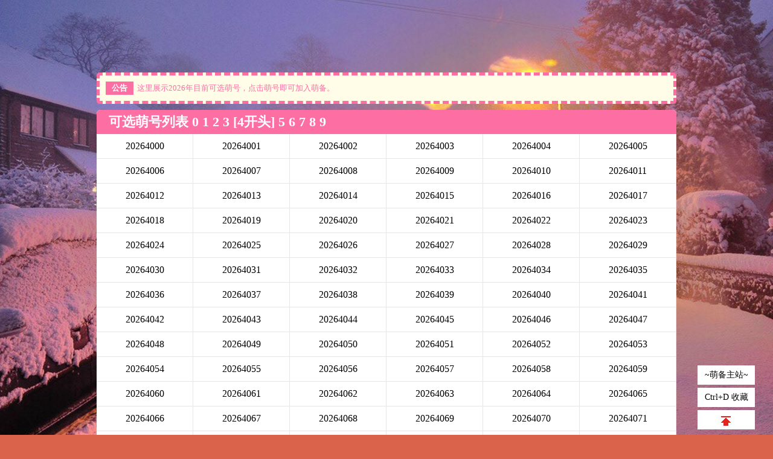

--- FILE ---
content_type: text/html; charset=UTF-8
request_url: https://icp.gov.moe/moeid.php?p=4
body_size: 3051
content:

<!DOCTYPE html>
<html>
<head>
  <meta http-equiv="Content-Type" content="text/html; charset=UTF-8">
  <title>萌ICP备-加入萌备-选号</title>
  <meta name="keywords" content="萌ICP备-加入萌备-选号">
  <meta name="description" content="萌ICP备-加入萌备-选号，这有未注册萌号列表！快来选个萌ICP号吧！">
  <meta name="robots" content="noindex">
  <meta http-equiv="X-UA-Compatible" content="IE=edge,chrome=1">
  <meta name="viewport" content="width=device-width,minimum-scale=1.0,maximum-scale=1.0,user-scalable=no">
  <meta http-equiv="Cache-Control" content="no-transform">
  <meta http-equiv="Cache-Control" content="no-siteapp">
  <meta name="applicable-device" content="pc,mobile">
  <meta name="MobileOptimized" content="width">
  <meta name="HandheldFriendly" content="true">
  <link rel="stylesheet" href="/css/main.css">
  <link rel="shortcut icon" href="favicon.ico">
  <style>
  
  body{

	background-color: #DA634B;
    background-image: url(/images/01.jpg);
    background-repeat: no-repeat;
    background-position: center;
    background-size: cover;
    background-attachment: fixed;
}

 </style>
</head>
<body>

<div id="container">
  <p style="background:#fffce7;border:5px dashed #FD6EA3;margin:0 0 10px;padding:10px;font-size:13px;color:#FD6EA3;border-radius:5px;">
  <span style="display:inline-block;background:#FD6EA3;color:#FFF; font-weight:bold;padding:2px 10px;">公告</span>&nbsp;&nbsp;这里展示2026年目前可选萌号，点击萌号即可加入萌备。
  </p>
  
  <div class="cate">
  <div class="cate_name pink">




<p>可选萌号列表 <a style="color:#FFFFFF;" href="moeid.php?p=0">0</a>&nbsp;<a style="color:#FFFFFF;" href="moeid.php?p=1">1</a>&nbsp;<a style="color:#FFFFFF;" href="moeid.php?p=2">2</a>&nbsp;<a style="color:#FFFFFF;" href="moeid.php?p=3">3</a>&nbsp;[4开头]&nbsp;<a style="color:#FFFFFF;" href="moeid.php?p=5">5</a>&nbsp;<a style="color:#FFFFFF;" href="moeid.php?p=6">6</a>&nbsp;<a style="color:#FFFFFF;" href="moeid.php?p=7">7</a>&nbsp;<a style="color:#FFFFFF;" href="moeid.php?p=8">8</a>&nbsp;<a style="color:#FFFFFF;" href="moeid.php?p=9">9</a>&nbsp; </p></div><a href="https://icp.gov.moe/join.php?id=20264000" target="_blank" title="选我!点我!"><li>20264000</li></a><a href="https://icp.gov.moe/join.php?id=20264001" target="_blank" title="选我!点我!"><li>20264001</li></a><a href="https://icp.gov.moe/join.php?id=20264002" target="_blank" title="选我!点我!"><li>20264002</li></a><a href="https://icp.gov.moe/join.php?id=20264003" target="_blank" title="选我!点我!"><li>20264003</li></a><a href="https://icp.gov.moe/join.php?id=20264004" target="_blank" title="选我!点我!"><li>20264004</li></a><a href="https://icp.gov.moe/join.php?id=20264005" target="_blank" title="选我!点我!"><li>20264005</li></a><a href="https://icp.gov.moe/join.php?id=20264006" target="_blank" title="选我!点我!"><li>20264006</li></a><a href="https://icp.gov.moe/join.php?id=20264007" target="_blank" title="选我!点我!"><li>20264007</li></a><a href="https://icp.gov.moe/join.php?id=20264008" target="_blank" title="选我!点我!"><li>20264008</li></a><a href="https://icp.gov.moe/join.php?id=20264009" target="_blank" title="选我!点我!"><li>20264009</li></a><a href="https://icp.gov.moe/join.php?id=20264010" target="_blank" title="选我!点我!"><li>20264010</li></a><a href="https://icp.gov.moe/join.php?id=20264011" target="_blank" title="选我!点我!"><li>20264011</li></a><a href="https://icp.gov.moe/join.php?id=20264012" target="_blank" title="选我!点我!"><li>20264012</li></a><a href="https://icp.gov.moe/join.php?id=20264013" target="_blank" title="选我!点我!"><li>20264013</li></a><a href="https://icp.gov.moe/join.php?id=20264014" target="_blank" title="选我!点我!"><li>20264014</li></a><a href="https://icp.gov.moe/join.php?id=20264015" target="_blank" title="选我!点我!"><li>20264015</li></a><a href="https://icp.gov.moe/join.php?id=20264016" target="_blank" title="选我!点我!"><li>20264016</li></a><a href="https://icp.gov.moe/join.php?id=20264017" target="_blank" title="选我!点我!"><li>20264017</li></a><a href="https://icp.gov.moe/join.php?id=20264018" target="_blank" title="选我!点我!"><li>20264018</li></a><a href="https://icp.gov.moe/join.php?id=20264019" target="_blank" title="选我!点我!"><li>20264019</li></a><a href="https://icp.gov.moe/join.php?id=20264020" target="_blank" title="选我!点我!"><li>20264020</li></a><a href="https://icp.gov.moe/join.php?id=20264021" target="_blank" title="选我!点我!"><li>20264021</li></a><a href="https://icp.gov.moe/join.php?id=20264022" target="_blank" title="选我!点我!"><li>20264022</li></a><a href="https://icp.gov.moe/join.php?id=20264023" target="_blank" title="选我!点我!"><li>20264023</li></a><a href="https://icp.gov.moe/join.php?id=20264024" target="_blank" title="选我!点我!"><li>20264024</li></a><a href="https://icp.gov.moe/join.php?id=20264025" target="_blank" title="选我!点我!"><li>20264025</li></a><a href="https://icp.gov.moe/join.php?id=20264026" target="_blank" title="选我!点我!"><li>20264026</li></a><a href="https://icp.gov.moe/join.php?id=20264027" target="_blank" title="选我!点我!"><li>20264027</li></a><a href="https://icp.gov.moe/join.php?id=20264028" target="_blank" title="选我!点我!"><li>20264028</li></a><a href="https://icp.gov.moe/join.php?id=20264029" target="_blank" title="选我!点我!"><li>20264029</li></a><a href="https://icp.gov.moe/join.php?id=20264030" target="_blank" title="选我!点我!"><li>20264030</li></a><a href="https://icp.gov.moe/join.php?id=20264031" target="_blank" title="选我!点我!"><li>20264031</li></a><a href="https://icp.gov.moe/join.php?id=20264032" target="_blank" title="选我!点我!"><li>20264032</li></a><a href="https://icp.gov.moe/join.php?id=20264033" target="_blank" title="选我!点我!"><li>20264033</li></a><a href="https://icp.gov.moe/join.php?id=20264034" target="_blank" title="选我!点我!"><li>20264034</li></a><a href="https://icp.gov.moe/join.php?id=20264035" target="_blank" title="选我!点我!"><li>20264035</li></a><a href="https://icp.gov.moe/join.php?id=20264036" target="_blank" title="选我!点我!"><li>20264036</li></a><a href="https://icp.gov.moe/join.php?id=20264037" target="_blank" title="选我!点我!"><li>20264037</li></a><a href="https://icp.gov.moe/join.php?id=20264038" target="_blank" title="选我!点我!"><li>20264038</li></a><a href="https://icp.gov.moe/join.php?id=20264039" target="_blank" title="选我!点我!"><li>20264039</li></a><a href="https://icp.gov.moe/join.php?id=20264040" target="_blank" title="选我!点我!"><li>20264040</li></a><a href="https://icp.gov.moe/join.php?id=20264041" target="_blank" title="选我!点我!"><li>20264041</li></a><a href="https://icp.gov.moe/join.php?id=20264042" target="_blank" title="选我!点我!"><li>20264042</li></a><a href="https://icp.gov.moe/join.php?id=20264043" target="_blank" title="选我!点我!"><li>20264043</li></a><a href="https://icp.gov.moe/join.php?id=20264044" target="_blank" title="选我!点我!"><li>20264044</li></a><a href="https://icp.gov.moe/join.php?id=20264045" target="_blank" title="选我!点我!"><li>20264045</li></a><a href="https://icp.gov.moe/join.php?id=20264046" target="_blank" title="选我!点我!"><li>20264046</li></a><a href="https://icp.gov.moe/join.php?id=20264047" target="_blank" title="选我!点我!"><li>20264047</li></a><a href="https://icp.gov.moe/join.php?id=20264048" target="_blank" title="选我!点我!"><li>20264048</li></a><a href="https://icp.gov.moe/join.php?id=20264049" target="_blank" title="选我!点我!"><li>20264049</li></a><a href="https://icp.gov.moe/join.php?id=20264050" target="_blank" title="选我!点我!"><li>20264050</li></a><a href="https://icp.gov.moe/join.php?id=20264051" target="_blank" title="选我!点我!"><li>20264051</li></a><a href="https://icp.gov.moe/join.php?id=20264052" target="_blank" title="选我!点我!"><li>20264052</li></a><a href="https://icp.gov.moe/join.php?id=20264053" target="_blank" title="选我!点我!"><li>20264053</li></a><a href="https://icp.gov.moe/join.php?id=20264054" target="_blank" title="选我!点我!"><li>20264054</li></a><a href="https://icp.gov.moe/join.php?id=20264055" target="_blank" title="选我!点我!"><li>20264055</li></a><a href="https://icp.gov.moe/join.php?id=20264056" target="_blank" title="选我!点我!"><li>20264056</li></a><a href="https://icp.gov.moe/join.php?id=20264057" target="_blank" title="选我!点我!"><li>20264057</li></a><a href="https://icp.gov.moe/join.php?id=20264058" target="_blank" title="选我!点我!"><li>20264058</li></a><a href="https://icp.gov.moe/join.php?id=20264059" target="_blank" title="选我!点我!"><li>20264059</li></a><a href="https://icp.gov.moe/join.php?id=20264060" target="_blank" title="选我!点我!"><li>20264060</li></a><a href="https://icp.gov.moe/join.php?id=20264061" target="_blank" title="选我!点我!"><li>20264061</li></a><a href="https://icp.gov.moe/join.php?id=20264062" target="_blank" title="选我!点我!"><li>20264062</li></a><a href="https://icp.gov.moe/join.php?id=20264063" target="_blank" title="选我!点我!"><li>20264063</li></a><a href="https://icp.gov.moe/join.php?id=20264064" target="_blank" title="选我!点我!"><li>20264064</li></a><a href="https://icp.gov.moe/join.php?id=20264065" target="_blank" title="选我!点我!"><li>20264065</li></a><a href="https://icp.gov.moe/join.php?id=20264066" target="_blank" title="选我!点我!"><li>20264066</li></a><a href="https://icp.gov.moe/join.php?id=20264067" target="_blank" title="选我!点我!"><li>20264067</li></a><a href="https://icp.gov.moe/join.php?id=20264068" target="_blank" title="选我!点我!"><li>20264068</li></a><a href="https://icp.gov.moe/join.php?id=20264069" target="_blank" title="选我!点我!"><li>20264069</li></a><a href="https://icp.gov.moe/join.php?id=20264070" target="_blank" title="选我!点我!"><li>20264070</li></a><a href="https://icp.gov.moe/join.php?id=20264071" target="_blank" title="选我!点我!"><li>20264071</li></a><a href="https://icp.gov.moe/join.php?id=20264072" target="_blank" title="选我!点我!"><li>20264072</li></a><a href="https://icp.gov.moe/join.php?id=20264073" target="_blank" title="选我!点我!"><li>20264073</li></a><a href="https://icp.gov.moe/join.php?id=20264074" target="_blank" title="选我!点我!"><li>20264074</li></a><a href="https://icp.gov.moe/join.php?id=20264075" target="_blank" title="选我!点我!"><li>20264075</li></a><a href="https://icp.gov.moe/join.php?id=20264076" target="_blank" title="选我!点我!"><li>20264076</li></a><a href="https://icp.gov.moe/join.php?id=20264077" target="_blank" title="选我!点我!"><li>20264077</li></a><a href="https://icp.gov.moe/join.php?id=20264078" target="_blank" title="选我!点我!"><li>20264078</li></a><a href="https://icp.gov.moe/join.php?id=20264079" target="_blank" title="选我!点我!"><li>20264079</li></a><a href="https://icp.gov.moe/join.php?id=20264080" target="_blank" title="选我!点我!"><li>20264080</li></a><a href="https://icp.gov.moe/join.php?id=20264081" target="_blank" title="选我!点我!"><li>20264081</li></a><a href="https://icp.gov.moe/join.php?id=20264082" target="_blank" title="选我!点我!"><li>20264082</li></a><a href="https://icp.gov.moe/join.php?id=20264083" target="_blank" title="选我!点我!"><li>20264083</li></a><a href="https://icp.gov.moe/join.php?id=20264084" target="_blank" title="选我!点我!"><li>20264084</li></a><a href="https://icp.gov.moe/join.php?id=20264085" target="_blank" title="选我!点我!"><li>20264085</li></a><a href="https://icp.gov.moe/join.php?id=20264086" target="_blank" title="选我!点我!"><li>20264086</li></a><a href="https://icp.gov.moe/join.php?id=20264087" target="_blank" title="选我!点我!"><li>20264087</li></a><a href="https://icp.gov.moe/join.php?id=20264088" target="_blank" title="选我!点我!"><li>20264088</li></a><a href="https://icp.gov.moe/join.php?id=20264089" target="_blank" title="选我!点我!"><li>20264089</li></a><a href="https://icp.gov.moe/join.php?id=20264090" target="_blank" title="选我!点我!"><li>20264090</li></a><a href="https://icp.gov.moe/join.php?id=20264091" target="_blank" title="选我!点我!"><li>20264091</li></a><a href="https://icp.gov.moe/join.php?id=20264092" target="_blank" title="选我!点我!"><li>20264092</li></a><a href="https://icp.gov.moe/join.php?id=20264093" target="_blank" title="选我!点我!"><li>20264093</li></a><a href="https://icp.gov.moe/join.php?id=20264094" target="_blank" title="选我!点我!"><li>20264094</li></a><a href="https://icp.gov.moe/join.php?id=20264095" target="_blank" title="选我!点我!"><li>20264095</li></a><a href="https://icp.gov.moe/join.php?id=20264096" target="_blank" title="选我!点我!"><li>20264096</li></a><a href="https://icp.gov.moe/join.php?id=20264097" target="_blank" title="选我!点我!"><li>20264097</li></a><a href="https://icp.gov.moe/join.php?id=20264098" target="_blank" title="选我!点我!"><li>20264098</li></a><a href="https://icp.gov.moe/join.php?id=20264099" target="_blank" title="选我!点我!"><li>20264099</li></a><a href="https://icp.gov.moe/join.php?id=20264100" target="_blank" title="选我!点我!"><li>20264100</li></a><a href="https://icp.gov.moe/join.php?id=20264101" target="_blank" title="选我!点我!"><li>20264101</li></a><a href="https://icp.gov.moe/join.php?id=20264102" target="_blank" title="选我!点我!"><li>20264102</li></a><a href="https://icp.gov.moe/join.php?id=20264103" target="_blank" title="选我!点我!"><li>20264103</li></a><a href="https://icp.gov.moe/join.php?id=20264104" target="_blank" title="选我!点我!"><li>20264104</li></a><a href="https://icp.gov.moe/join.php?id=20264105" target="_blank" title="选我!点我!"><li>20264105</li></a><a href="https://icp.gov.moe/join.php?id=20264106" target="_blank" title="选我!点我!"><li>20264106</li></a><a href="https://icp.gov.moe/join.php?id=20264107" target="_blank" title="选我!点我!"><li>20264107</li></a><a href="https://icp.gov.moe/join.php?id=20264108" target="_blank" title="选我!点我!"><li>20264108</li></a><a href="https://icp.gov.moe/join.php?id=20264109" target="_blank" title="选我!点我!"><li>20264109</li></a><a href="https://icp.gov.moe/join.php?id=20264110" target="_blank" title="选我!点我!"><li>20264110</li></a><a href="https://icp.gov.moe/join.php?id=20264111" target="_blank" title="选我!点我!"><li>20264111</li></a><a href="https://icp.gov.moe/join.php?id=20264112" target="_blank" title="选我!点我!"><li>20264112</li></a><a href="https://icp.gov.moe/join.php?id=20264113" target="_blank" title="选我!点我!"><li>20264113</li></a><a href="https://icp.gov.moe/join.php?id=20264114" target="_blank" title="选我!点我!"><li>20264114</li></a><a href="https://icp.gov.moe/join.php?id=20264115" target="_blank" title="选我!点我!"><li>20264115</li></a><a href="https://icp.gov.moe/join.php?id=20264116" target="_blank" title="选我!点我!"><li>20264116</li></a><a href="https://icp.gov.moe/join.php?id=20264117" target="_blank" title="选我!点我!"><li>20264117</li></a><a href="https://icp.gov.moe/join.php?id=20264118" target="_blank" title="选我!点我!"><li>20264118</li></a><a href="https://icp.gov.moe/join.php?id=20264119" target="_blank" title="选我!点我!"><li>20264119</li></a><a href="https://icp.gov.moe/join.php?id=20264120" target="_blank" title="选我!点我!"><li>20264120</li></a><a href="https://icp.gov.moe/join.php?id=20264121" target="_blank" title="选我!点我!"><li>20264121</li></a><a href="https://icp.gov.moe/join.php?id=20264122" target="_blank" title="选我!点我!"><li>20264122</li></a><a href="https://icp.gov.moe/join.php?id=20264123" target="_blank" title="选我!点我!"><li>20264123</li></a><a href="https://icp.gov.moe/join.php?id=20264124" target="_blank" title="选我!点我!"><li>20264124</li></a><a href="https://icp.gov.moe/join.php?id=20264125" target="_blank" title="选我!点我!"><li>20264125</li></a><a href="https://icp.gov.moe/join.php?id=20264126" target="_blank" title="选我!点我!"><li>20264126</li></a><a href="https://icp.gov.moe/join.php?id=20264127" target="_blank" title="选我!点我!"><li>20264127</li></a><a href="https://icp.gov.moe/join.php?id=20264128" target="_blank" title="选我!点我!"><li>20264128</li></a><a href="https://icp.gov.moe/join.php?id=20264129" target="_blank" title="选我!点我!"><li>20264129</li></a><a href="https://icp.gov.moe/join.php?id=20264130" target="_blank" title="选我!点我!"><li>20264130</li></a><a href="https://icp.gov.moe/join.php?id=20264131" target="_blank" title="选我!点我!"><li>20264131</li></a><a href="https://icp.gov.moe/join.php?id=20264132" target="_blank" title="选我!点我!"><li>20264132</li></a><a href="https://icp.gov.moe/join.php?id=20264133" target="_blank" title="选我!点我!"><li>20264133</li></a><a href="https://icp.gov.moe/join.php?id=20264134" target="_blank" title="选我!点我!"><li>20264134</li></a><a href="https://icp.gov.moe/join.php?id=20264135" target="_blank" title="选我!点我!"><li>20264135</li></a><a href="https://icp.gov.moe/join.php?id=20264136" target="_blank" title="选我!点我!"><li>20264136</li></a><a href="https://icp.gov.moe/join.php?id=20264137" target="_blank" title="选我!点我!"><li>20264137</li></a><a href="https://icp.gov.moe/join.php?id=20264138" target="_blank" title="选我!点我!"><li>20264138</li></a><a href="https://icp.gov.moe/join.php?id=20264139" target="_blank" title="选我!点我!"><li>20264139</li></a><a href="https://icp.gov.moe/join.php?id=20264140" target="_blank" title="选我!点我!"><li>20264140</li></a><a href="https://icp.gov.moe/join.php?id=20264141" target="_blank" title="选我!点我!"><li>20264141</li></a><a href="https://icp.gov.moe/join.php?id=20264142" target="_blank" title="选我!点我!"><li>20264142</li></a><a href="https://icp.gov.moe/join.php?id=20264143" target="_blank" title="选我!点我!"><li>20264143</li></a><a href="https://icp.gov.moe/join.php?id=20264144" target="_blank" title="选我!点我!"><li>20264144</li></a><a href="https://icp.gov.moe/join.php?id=20264145" target="_blank" title="选我!点我!"><li>20264145</li></a><a href="https://icp.gov.moe/join.php?id=20264146" target="_blank" title="选我!点我!"><li>20264146</li></a><a href="https://icp.gov.moe/join.php?id=20264147" target="_blank" title="选我!点我!"><li>20264147</li></a><a href="https://icp.gov.moe/join.php?id=20264148" target="_blank" title="选我!点我!"><li>20264148</li></a><a href="https://icp.gov.moe/join.php?id=20264149" target="_blank" title="选我!点我!"><li>20264149</li></a><a href="https://icp.gov.moe/join.php?id=20264150" target="_blank" title="选我!点我!"><li>20264150</li></a><a href="https://icp.gov.moe/join.php?id=20264151" target="_blank" title="选我!点我!"><li>20264151</li></a><a href="https://icp.gov.moe/join.php?id=20264152" target="_blank" title="选我!点我!"><li>20264152</li></a><a href="https://icp.gov.moe/join.php?id=20264153" target="_blank" title="选我!点我!"><li>20264153</li></a><a href="https://icp.gov.moe/join.php?id=20264154" target="_blank" title="选我!点我!"><li>20264154</li></a><a href="https://icp.gov.moe/join.php?id=20264155" target="_blank" title="选我!点我!"><li>20264155</li></a><a href="https://icp.gov.moe/join.php?id=20264156" target="_blank" title="选我!点我!"><li>20264156</li></a><a href="https://icp.gov.moe/join.php?id=20264157" target="_blank" title="选我!点我!"><li>20264157</li></a><a href="https://icp.gov.moe/join.php?id=20264158" target="_blank" title="选我!点我!"><li>20264158</li></a><a href="https://icp.gov.moe/join.php?id=20264159" target="_blank" title="选我!点我!"><li>20264159</li></a><a href="https://icp.gov.moe/join.php?id=20264160" target="_blank" title="选我!点我!"><li>20264160</li></a><a href="https://icp.gov.moe/join.php?id=20264161" target="_blank" title="选我!点我!"><li>20264161</li></a><a href="https://icp.gov.moe/join.php?id=20264162" target="_blank" title="选我!点我!"><li>20264162</li></a><a href="https://icp.gov.moe/join.php?id=20264163" target="_blank" title="选我!点我!"><li>20264163</li></a><a href="https://icp.gov.moe/join.php?id=20264164" target="_blank" title="选我!点我!"><li>20264164</li></a><a href="https://icp.gov.moe/join.php?id=20264165" target="_blank" title="选我!点我!"><li>20264165</li></a><a href="https://icp.gov.moe/join.php?id=20264166" target="_blank" title="选我!点我!"><li>20264166</li></a><a href="https://icp.gov.moe/join.php?id=20264167" target="_blank" title="选我!点我!"><li>20264167</li></a><a href="https://icp.gov.moe/join.php?id=20264168" target="_blank" title="选我!点我!"><li>20264168</li></a><a href="https://icp.gov.moe/join.php?id=20264169" target="_blank" title="选我!点我!"><li>20264169</li></a><a href="https://icp.gov.moe/join.php?id=20264170" target="_blank" title="选我!点我!"><li>20264170</li></a><a href="https://icp.gov.moe/join.php?id=20264171" target="_blank" title="选我!点我!"><li>20264171</li></a><a href="https://icp.gov.moe/join.php?id=20264172" target="_blank" title="选我!点我!"><li>20264172</li></a><a href="https://icp.gov.moe/join.php?id=20264173" target="_blank" title="选我!点我!"><li>20264173</li></a><a href="https://icp.gov.moe/join.php?id=20264174" target="_blank" title="选我!点我!"><li>20264174</li></a><a href="https://icp.gov.moe/join.php?id=20264175" target="_blank" title="选我!点我!"><li>20264175</li></a><a href="https://icp.gov.moe/join.php?id=20264176" target="_blank" title="选我!点我!"><li>20264176</li></a><a href="https://icp.gov.moe/join.php?id=20264177" target="_blank" title="选我!点我!"><li>20264177</li></a><a href="https://icp.gov.moe/join.php?id=20264178" target="_blank" title="选我!点我!"><li>20264178</li></a><a href="https://icp.gov.moe/join.php?id=20264179" target="_blank" title="选我!点我!"><li>20264179</li></a><a href="https://icp.gov.moe/join.php?id=20264180" target="_blank" title="选我!点我!"><li>20264180</li></a><a href="https://icp.gov.moe/join.php?id=20264181" target="_blank" title="选我!点我!"><li>20264181</li></a><a href="https://icp.gov.moe/join.php?id=20264182" target="_blank" title="选我!点我!"><li>20264182</li></a><a href="https://icp.gov.moe/join.php?id=20264183" target="_blank" title="选我!点我!"><li>20264183</li></a><a href="https://icp.gov.moe/join.php?id=20264184" target="_blank" title="选我!点我!"><li>20264184</li></a><a href="https://icp.gov.moe/join.php?id=20264185" target="_blank" title="选我!点我!"><li>20264185</li></a><a href="https://icp.gov.moe/join.php?id=20264186" target="_blank" title="选我!点我!"><li>20264186</li></a><a href="https://icp.gov.moe/join.php?id=20264187" target="_blank" title="选我!点我!"><li>20264187</li></a><a href="https://icp.gov.moe/join.php?id=20264188" target="_blank" title="选我!点我!"><li>20264188</li></a><a href="https://icp.gov.moe/join.php?id=20264189" target="_blank" title="选我!点我!"><li>20264189</li></a><a href="https://icp.gov.moe/join.php?id=20264190" target="_blank" title="选我!点我!"><li>20264190</li></a><a href="https://icp.gov.moe/join.php?id=20264191" target="_blank" title="选我!点我!"><li>20264191</li></a><a href="https://icp.gov.moe/join.php?id=20264192" target="_blank" title="选我!点我!"><li>20264192</li></a><a href="https://icp.gov.moe/join.php?id=20264193" target="_blank" title="选我!点我!"><li>20264193</li></a><a href="https://icp.gov.moe/join.php?id=20264194" target="_blank" title="选我!点我!"><li>20264194</li></a><a href="https://icp.gov.moe/join.php?id=20264195" target="_blank" title="选我!点我!"><li>20264195</li></a><a href="https://icp.gov.moe/join.php?id=20264196" target="_blank" title="选我!点我!"><li>20264196</li></a><a href="https://icp.gov.moe/join.php?id=20264197" target="_blank" title="选我!点我!"><li>20264197</li></a><a href="https://icp.gov.moe/join.php?id=20264198" target="_blank" title="选我!点我!"><li>20264198</li></a><a href="https://icp.gov.moe/join.php?id=20264199" target="_blank" title="选我!点我!"><li>20264199</li></a><a href="https://icp.gov.moe/join.php?id=20264201" target="_blank" title="选我!点我!"><li>20264201</li></a><a href="https://icp.gov.moe/join.php?id=20264202" target="_blank" title="选我!点我!"><li>20264202</li></a><a href="https://icp.gov.moe/join.php?id=20264203" target="_blank" title="选我!点我!"><li>20264203</li></a><a href="https://icp.gov.moe/join.php?id=20264204" target="_blank" title="选我!点我!"><li>20264204</li></a><a href="https://icp.gov.moe/join.php?id=20264205" target="_blank" title="选我!点我!"><li>20264205</li></a><a href="https://icp.gov.moe/join.php?id=20264206" target="_blank" title="选我!点我!"><li>20264206</li></a><a href="https://icp.gov.moe/join.php?id=20264207" target="_blank" title="选我!点我!"><li>20264207</li></a><a href="https://icp.gov.moe/join.php?id=20264208" target="_blank" title="选我!点我!"><li>20264208</li></a><a href="https://icp.gov.moe/join.php?id=20264209" target="_blank" title="选我!点我!"><li>20264209</li></a><a href="https://icp.gov.moe/join.php?id=20264210" target="_blank" title="选我!点我!"><li>20264210</li></a><a href="https://icp.gov.moe/join.php?id=20264211" target="_blank" title="选我!点我!"><li>20264211</li></a><a href="https://icp.gov.moe/join.php?id=20264212" target="_blank" title="选我!点我!"><li>20264212</li></a><a href="https://icp.gov.moe/join.php?id=20264213" target="_blank" title="选我!点我!"><li>20264213</li></a><a href="https://icp.gov.moe/join.php?id=20264214" target="_blank" title="选我!点我!"><li>20264214</li></a><a href="https://icp.gov.moe/join.php?id=20264215" target="_blank" title="选我!点我!"><li>20264215</li></a><a href="https://icp.gov.moe/join.php?id=20264216" target="_blank" title="选我!点我!"><li>20264216</li></a><a href="https://icp.gov.moe/join.php?id=20264217" target="_blank" title="选我!点我!"><li>20264217</li></a><a href="https://icp.gov.moe/join.php?id=20264218" target="_blank" title="选我!点我!"><li>20264218</li></a><a href="https://icp.gov.moe/join.php?id=20264219" target="_blank" title="选我!点我!"><li>20264219</li></a><a href="https://icp.gov.moe/join.php?id=20264220" target="_blank" title="选我!点我!"><li>20264220</li></a><a href="https://icp.gov.moe/join.php?id=20264221" target="_blank" title="选我!点我!"><li>20264221</li></a><a href="https://icp.gov.moe/join.php?id=20264222" target="_blank" title="选我!点我!"><li>20264222</li></a><a href="https://icp.gov.moe/join.php?id=20264223" target="_blank" title="选我!点我!"><li>20264223</li></a><a href="https://icp.gov.moe/join.php?id=20264224" target="_blank" title="选我!点我!"><li>20264224</li></a><a href="https://icp.gov.moe/join.php?id=20264225" target="_blank" title="选我!点我!"><li>20264225</li></a><a href="https://icp.gov.moe/join.php?id=20264226" target="_blank" title="选我!点我!"><li>20264226</li></a><a href="https://icp.gov.moe/join.php?id=20264227" target="_blank" title="选我!点我!"><li>20264227</li></a><a href="https://icp.gov.moe/join.php?id=20264228" target="_blank" title="选我!点我!"><li>20264228</li></a><a href="https://icp.gov.moe/join.php?id=20264229" target="_blank" title="选我!点我!"><li>20264229</li></a><a href="https://icp.gov.moe/join.php?id=20264230" target="_blank" title="选我!点我!"><li>20264230</li></a><a href="https://icp.gov.moe/join.php?id=20264231" target="_blank" title="选我!点我!"><li>20264231</li></a><a href="https://icp.gov.moe/join.php?id=20264232" target="_blank" title="选我!点我!"><li>20264232</li></a><a href="https://icp.gov.moe/join.php?id=20264233" target="_blank" title="选我!点我!"><li>20264233</li></a><a href="https://icp.gov.moe/join.php?id=20264234" target="_blank" title="选我!点我!"><li>20264234</li></a><a href="https://icp.gov.moe/join.php?id=20264235" target="_blank" title="选我!点我!"><li>20264235</li></a><a href="https://icp.gov.moe/join.php?id=20264236" target="_blank" title="选我!点我!"><li>20264236</li></a><a href="https://icp.gov.moe/join.php?id=20264237" target="_blank" title="选我!点我!"><li>20264237</li></a><a href="https://icp.gov.moe/join.php?id=20264238" target="_blank" title="选我!点我!"><li>20264238</li></a><a href="https://icp.gov.moe/join.php?id=20264239" target="_blank" title="选我!点我!"><li>20264239</li></a><a href="https://icp.gov.moe/join.php?id=20264240" target="_blank" title="选我!点我!"><li>20264240</li></a><a href="https://icp.gov.moe/join.php?id=20264241" target="_blank" title="选我!点我!"><li>20264241</li></a><a href="https://icp.gov.moe/join.php?id=20264242" target="_blank" title="选我!点我!"><li>20264242</li></a><a href="https://icp.gov.moe/join.php?id=20264243" target="_blank" title="选我!点我!"><li>20264243</li></a><a href="https://icp.gov.moe/join.php?id=20264244" target="_blank" title="选我!点我!"><li>20264244</li></a><a href="https://icp.gov.moe/join.php?id=20264245" target="_blank" title="选我!点我!"><li>20264245</li></a><a href="https://icp.gov.moe/join.php?id=20264246" target="_blank" title="选我!点我!"><li>20264246</li></a><a href="https://icp.gov.moe/join.php?id=20264247" target="_blank" title="选我!点我!"><li>20264247</li></a><a href="https://icp.gov.moe/join.php?id=20264248" target="_blank" title="选我!点我!"><li>20264248</li></a><a href="https://icp.gov.moe/join.php?id=20264249" target="_blank" title="选我!点我!"><li>20264249</li></a><a href="https://icp.gov.moe/join.php?id=20264250" target="_blank" title="选我!点我!"><li>20264250</li></a><a href="https://icp.gov.moe/join.php?id=20264251" target="_blank" title="选我!点我!"><li>20264251</li></a><a href="https://icp.gov.moe/join.php?id=20264252" target="_blank" title="选我!点我!"><li>20264252</li></a><a href="https://icp.gov.moe/join.php?id=20264253" target="_blank" title="选我!点我!"><li>20264253</li></a><a href="https://icp.gov.moe/join.php?id=20264254" target="_blank" title="选我!点我!"><li>20264254</li></a><a href="https://icp.gov.moe/join.php?id=20264255" target="_blank" title="选我!点我!"><li>20264255</li></a><a href="https://icp.gov.moe/join.php?id=20264256" target="_blank" title="选我!点我!"><li>20264256</li></a><a href="https://icp.gov.moe/join.php?id=20264257" target="_blank" title="选我!点我!"><li>20264257</li></a><a href="https://icp.gov.moe/join.php?id=20264258" target="_blank" title="选我!点我!"><li>20264258</li></a><a href="https://icp.gov.moe/join.php?id=20264259" target="_blank" title="选我!点我!"><li>20264259</li></a><a href="https://icp.gov.moe/join.php?id=20264260" target="_blank" title="选我!点我!"><li>20264260</li></a><a href="https://icp.gov.moe/join.php?id=20264261" target="_blank" title="选我!点我!"><li>20264261</li></a><a href="https://icp.gov.moe/join.php?id=20264262" target="_blank" title="选我!点我!"><li>20264262</li></a><a href="https://icp.gov.moe/join.php?id=20264263" target="_blank" title="选我!点我!"><li>20264263</li></a><a href="https://icp.gov.moe/join.php?id=20264264" target="_blank" title="选我!点我!"><li>20264264</li></a><a href="https://icp.gov.moe/join.php?id=20264265" target="_blank" title="选我!点我!"><li>20264265</li></a><a href="https://icp.gov.moe/join.php?id=20264266" target="_blank" title="选我!点我!"><li>20264266</li></a><a href="https://icp.gov.moe/join.php?id=20264267" target="_blank" title="选我!点我!"><li>20264267</li></a><a href="https://icp.gov.moe/join.php?id=20264268" target="_blank" title="选我!点我!"><li>20264268</li></a><a href="https://icp.gov.moe/join.php?id=20264269" target="_blank" title="选我!点我!"><li>20264269</li></a><a href="https://icp.gov.moe/join.php?id=20264270" target="_blank" title="选我!点我!"><li>20264270</li></a><a href="https://icp.gov.moe/join.php?id=20264271" target="_blank" title="选我!点我!"><li>20264271</li></a><a href="https://icp.gov.moe/join.php?id=20264272" target="_blank" title="选我!点我!"><li>20264272</li></a><a href="https://icp.gov.moe/join.php?id=20264273" target="_blank" title="选我!点我!"><li>20264273</li></a><a href="https://icp.gov.moe/join.php?id=20264274" target="_blank" title="选我!点我!"><li>20264274</li></a><a href="https://icp.gov.moe/join.php?id=20264275" target="_blank" title="选我!点我!"><li>20264275</li></a><a href="https://icp.gov.moe/join.php?id=20264276" target="_blank" title="选我!点我!"><li>20264276</li></a><a href="https://icp.gov.moe/join.php?id=20264277" target="_blank" title="选我!点我!"><li>20264277</li></a><a href="https://icp.gov.moe/join.php?id=20264278" target="_blank" title="选我!点我!"><li>20264278</li></a><a href="https://icp.gov.moe/join.php?id=20264279" target="_blank" title="选我!点我!"><li>20264279</li></a><a href="https://icp.gov.moe/join.php?id=20264280" target="_blank" title="选我!点我!"><li>20264280</li></a><a href="https://icp.gov.moe/join.php?id=20264281" target="_blank" title="选我!点我!"><li>20264281</li></a><a href="https://icp.gov.moe/join.php?id=20264282" target="_blank" title="选我!点我!"><li>20264282</li></a><a href="https://icp.gov.moe/join.php?id=20264283" target="_blank" title="选我!点我!"><li>20264283</li></a><a href="https://icp.gov.moe/join.php?id=20264284" target="_blank" title="选我!点我!"><li>20264284</li></a><a href="https://icp.gov.moe/join.php?id=20264285" target="_blank" title="选我!点我!"><li>20264285</li></a><a href="https://icp.gov.moe/join.php?id=20264286" target="_blank" title="选我!点我!"><li>20264286</li></a><a href="https://icp.gov.moe/join.php?id=20264287" target="_blank" title="选我!点我!"><li>20264287</li></a><a href="https://icp.gov.moe/join.php?id=20264288" target="_blank" title="选我!点我!"><li>20264288</li></a><a href="https://icp.gov.moe/join.php?id=20264289" target="_blank" title="选我!点我!"><li>20264289</li></a><a href="https://icp.gov.moe/join.php?id=20264290" target="_blank" title="选我!点我!"><li>20264290</li></a><a href="https://icp.gov.moe/join.php?id=20264291" target="_blank" title="选我!点我!"><li>20264291</li></a><a href="https://icp.gov.moe/join.php?id=20264292" target="_blank" title="选我!点我!"><li>20264292</li></a><a href="https://icp.gov.moe/join.php?id=20264293" target="_blank" title="选我!点我!"><li>20264293</li></a><a href="https://icp.gov.moe/join.php?id=20264294" target="_blank" title="选我!点我!"><li>20264294</li></a><a href="https://icp.gov.moe/join.php?id=20264295" target="_blank" title="选我!点我!"><li>20264295</li></a><a href="https://icp.gov.moe/join.php?id=20264296" target="_blank" title="选我!点我!"><li>20264296</li></a><a href="https://icp.gov.moe/join.php?id=20264297" target="_blank" title="选我!点我!"><li>20264297</li></a><a href="https://icp.gov.moe/join.php?id=20264298" target="_blank" title="选我!点我!"><li>20264298</li></a><a href="https://icp.gov.moe/join.php?id=20264299" target="_blank" title="选我!点我!"><li>20264299</li></a><a href="https://icp.gov.moe/join.php?id=20264300" target="_blank" title="选我!点我!"><li>20264300</li></a><a href="https://icp.gov.moe/join.php?id=20264301" target="_blank" title="选我!点我!"><li>20264301</li></a><a href="https://icp.gov.moe/join.php?id=20264302" target="_blank" title="选我!点我!"><li>20264302</li></a><a href="https://icp.gov.moe/join.php?id=20264303" target="_blank" title="选我!点我!"><li>20264303</li></a><a href="https://icp.gov.moe/join.php?id=20264304" target="_blank" title="选我!点我!"><li>20264304</li></a><a href="https://icp.gov.moe/join.php?id=20264305" target="_blank" title="选我!点我!"><li>20264305</li></a><a href="https://icp.gov.moe/join.php?id=20264306" target="_blank" title="选我!点我!"><li>20264306</li></a><a href="https://icp.gov.moe/join.php?id=20264307" target="_blank" title="选我!点我!"><li>20264307</li></a><a href="https://icp.gov.moe/join.php?id=20264308" target="_blank" title="选我!点我!"><li>20264308</li></a><a href="https://icp.gov.moe/join.php?id=20264309" target="_blank" title="选我!点我!"><li>20264309</li></a><a href="https://icp.gov.moe/join.php?id=20264310" target="_blank" title="选我!点我!"><li>20264310</li></a><a href="https://icp.gov.moe/join.php?id=20264311" target="_blank" title="选我!点我!"><li>20264311</li></a><a href="https://icp.gov.moe/join.php?id=20264312" target="_blank" title="选我!点我!"><li>20264312</li></a><a href="https://icp.gov.moe/join.php?id=20264313" target="_blank" title="选我!点我!"><li>20264313</li></a><a href="https://icp.gov.moe/join.php?id=20264314" target="_blank" title="选我!点我!"><li>20264314</li></a><a href="https://icp.gov.moe/join.php?id=20264315" target="_blank" title="选我!点我!"><li>20264315</li></a><a href="https://icp.gov.moe/join.php?id=20264316" target="_blank" title="选我!点我!"><li>20264316</li></a><a href="https://icp.gov.moe/join.php?id=20264317" target="_blank" title="选我!点我!"><li>20264317</li></a><a href="https://icp.gov.moe/join.php?id=20264318" target="_blank" title="选我!点我!"><li>20264318</li></a><a href="https://icp.gov.moe/join.php?id=20264319" target="_blank" title="选我!点我!"><li>20264319</li></a><a href="https://icp.gov.moe/join.php?id=20264320" target="_blank" title="选我!点我!"><li>20264320</li></a><a href="https://icp.gov.moe/join.php?id=20264321" target="_blank" title="选我!点我!"><li>20264321</li></a><a href="https://icp.gov.moe/join.php?id=20264322" target="_blank" title="选我!点我!"><li>20264322</li></a><a href="https://icp.gov.moe/join.php?id=20264323" target="_blank" title="选我!点我!"><li>20264323</li></a><a href="https://icp.gov.moe/join.php?id=20264324" target="_blank" title="选我!点我!"><li>20264324</li></a><a href="https://icp.gov.moe/join.php?id=20264325" target="_blank" title="选我!点我!"><li>20264325</li></a><a href="https://icp.gov.moe/join.php?id=20264326" target="_blank" title="选我!点我!"><li>20264326</li></a><a href="https://icp.gov.moe/join.php?id=20264327" target="_blank" title="选我!点我!"><li>20264327</li></a><a href="https://icp.gov.moe/join.php?id=20264328" target="_blank" title="选我!点我!"><li>20264328</li></a><a href="https://icp.gov.moe/join.php?id=20264329" target="_blank" title="选我!点我!"><li>20264329</li></a><a href="https://icp.gov.moe/join.php?id=20264330" target="_blank" title="选我!点我!"><li>20264330</li></a><a href="https://icp.gov.moe/join.php?id=20264331" target="_blank" title="选我!点我!"><li>20264331</li></a><a href="https://icp.gov.moe/join.php?id=20264332" target="_blank" title="选我!点我!"><li>20264332</li></a><a href="https://icp.gov.moe/join.php?id=20264333" target="_blank" title="选我!点我!"><li>20264333</li></a><a href="https://icp.gov.moe/join.php?id=20264334" target="_blank" title="选我!点我!"><li>20264334</li></a><a href="https://icp.gov.moe/join.php?id=20264335" target="_blank" title="选我!点我!"><li>20264335</li></a><a href="https://icp.gov.moe/join.php?id=20264336" target="_blank" title="选我!点我!"><li>20264336</li></a><a href="https://icp.gov.moe/join.php?id=20264337" target="_blank" title="选我!点我!"><li>20264337</li></a><a href="https://icp.gov.moe/join.php?id=20264338" target="_blank" title="选我!点我!"><li>20264338</li></a><a href="https://icp.gov.moe/join.php?id=20264339" target="_blank" title="选我!点我!"><li>20264339</li></a><a href="https://icp.gov.moe/join.php?id=20264340" target="_blank" title="选我!点我!"><li>20264340</li></a><a href="https://icp.gov.moe/join.php?id=20264341" target="_blank" title="选我!点我!"><li>20264341</li></a><a href="https://icp.gov.moe/join.php?id=20264342" target="_blank" title="选我!点我!"><li>20264342</li></a><a href="https://icp.gov.moe/join.php?id=20264343" target="_blank" title="选我!点我!"><li>20264343</li></a><a href="https://icp.gov.moe/join.php?id=20264344" target="_blank" title="选我!点我!"><li>20264344</li></a><a href="https://icp.gov.moe/join.php?id=20264345" target="_blank" title="选我!点我!"><li>20264345</li></a><a href="https://icp.gov.moe/join.php?id=20264346" target="_blank" title="选我!点我!"><li>20264346</li></a><a href="https://icp.gov.moe/join.php?id=20264347" target="_blank" title="选我!点我!"><li>20264347</li></a><a href="https://icp.gov.moe/join.php?id=20264348" target="_blank" title="选我!点我!"><li>20264348</li></a><a href="https://icp.gov.moe/join.php?id=20264349" target="_blank" title="选我!点我!"><li>20264349</li></a><a href="https://icp.gov.moe/join.php?id=20264350" target="_blank" title="选我!点我!"><li>20264350</li></a><a href="https://icp.gov.moe/join.php?id=20264351" target="_blank" title="选我!点我!"><li>20264351</li></a><a href="https://icp.gov.moe/join.php?id=20264352" target="_blank" title="选我!点我!"><li>20264352</li></a><a href="https://icp.gov.moe/join.php?id=20264353" target="_blank" title="选我!点我!"><li>20264353</li></a><a href="https://icp.gov.moe/join.php?id=20264354" target="_blank" title="选我!点我!"><li>20264354</li></a><a href="https://icp.gov.moe/join.php?id=20264355" target="_blank" title="选我!点我!"><li>20264355</li></a><a href="https://icp.gov.moe/join.php?id=20264356" target="_blank" title="选我!点我!"><li>20264356</li></a><a href="https://icp.gov.moe/join.php?id=20264357" target="_blank" title="选我!点我!"><li>20264357</li></a><a href="https://icp.gov.moe/join.php?id=20264358" target="_blank" title="选我!点我!"><li>20264358</li></a><a href="https://icp.gov.moe/join.php?id=20264359" target="_blank" title="选我!点我!"><li>20264359</li></a><a href="https://icp.gov.moe/join.php?id=20264360" target="_blank" title="选我!点我!"><li>20264360</li></a><a href="https://icp.gov.moe/join.php?id=20264361" target="_blank" title="选我!点我!"><li>20264361</li></a><a href="https://icp.gov.moe/join.php?id=20264362" target="_blank" title="选我!点我!"><li>20264362</li></a><a href="https://icp.gov.moe/join.php?id=20264363" target="_blank" title="选我!点我!"><li>20264363</li></a><a href="https://icp.gov.moe/join.php?id=20264364" target="_blank" title="选我!点我!"><li>20264364</li></a><a href="https://icp.gov.moe/join.php?id=20264365" target="_blank" title="选我!点我!"><li>20264365</li></a><a href="https://icp.gov.moe/join.php?id=20264366" target="_blank" title="选我!点我!"><li>20264366</li></a><a href="https://icp.gov.moe/join.php?id=20264367" target="_blank" title="选我!点我!"><li>20264367</li></a><a href="https://icp.gov.moe/join.php?id=20264368" target="_blank" title="选我!点我!"><li>20264368</li></a><a href="https://icp.gov.moe/join.php?id=20264369" target="_blank" title="选我!点我!"><li>20264369</li></a><a href="https://icp.gov.moe/join.php?id=20264370" target="_blank" title="选我!点我!"><li>20264370</li></a><a href="https://icp.gov.moe/join.php?id=20264371" target="_blank" title="选我!点我!"><li>20264371</li></a><a href="https://icp.gov.moe/join.php?id=20264372" target="_blank" title="选我!点我!"><li>20264372</li></a><a href="https://icp.gov.moe/join.php?id=20264373" target="_blank" title="选我!点我!"><li>20264373</li></a><a href="https://icp.gov.moe/join.php?id=20264374" target="_blank" title="选我!点我!"><li>20264374</li></a><a href="https://icp.gov.moe/join.php?id=20264375" target="_blank" title="选我!点我!"><li>20264375</li></a><a href="https://icp.gov.moe/join.php?id=20264376" target="_blank" title="选我!点我!"><li>20264376</li></a><a href="https://icp.gov.moe/join.php?id=20264377" target="_blank" title="选我!点我!"><li>20264377</li></a><a href="https://icp.gov.moe/join.php?id=20264378" target="_blank" title="选我!点我!"><li>20264378</li></a><a href="https://icp.gov.moe/join.php?id=20264379" target="_blank" title="选我!点我!"><li>20264379</li></a><a href="https://icp.gov.moe/join.php?id=20264380" target="_blank" title="选我!点我!"><li>20264380</li></a><a href="https://icp.gov.moe/join.php?id=20264381" target="_blank" title="选我!点我!"><li>20264381</li></a><a href="https://icp.gov.moe/join.php?id=20264382" target="_blank" title="选我!点我!"><li>20264382</li></a><a href="https://icp.gov.moe/join.php?id=20264383" target="_blank" title="选我!点我!"><li>20264383</li></a><a href="https://icp.gov.moe/join.php?id=20264384" target="_blank" title="选我!点我!"><li>20264384</li></a><a href="https://icp.gov.moe/join.php?id=20264385" target="_blank" title="选我!点我!"><li>20264385</li></a><a href="https://icp.gov.moe/join.php?id=20264386" target="_blank" title="选我!点我!"><li>20264386</li></a><a href="https://icp.gov.moe/join.php?id=20264387" target="_blank" title="选我!点我!"><li>20264387</li></a><a href="https://icp.gov.moe/join.php?id=20264388" target="_blank" title="选我!点我!"><li>20264388</li></a><a href="https://icp.gov.moe/join.php?id=20264389" target="_blank" title="选我!点我!"><li>20264389</li></a><a href="https://icp.gov.moe/join.php?id=20264390" target="_blank" title="选我!点我!"><li>20264390</li></a><a href="https://icp.gov.moe/join.php?id=20264391" target="_blank" title="选我!点我!"><li>20264391</li></a><a href="https://icp.gov.moe/join.php?id=20264392" target="_blank" title="选我!点我!"><li>20264392</li></a><a href="https://icp.gov.moe/join.php?id=20264393" target="_blank" title="选我!点我!"><li>20264393</li></a><a href="https://icp.gov.moe/join.php?id=20264394" target="_blank" title="选我!点我!"><li>20264394</li></a><a href="https://icp.gov.moe/join.php?id=20264395" target="_blank" title="选我!点我!"><li>20264395</li></a><a href="https://icp.gov.moe/join.php?id=20264396" target="_blank" title="选我!点我!"><li>20264396</li></a><a href="https://icp.gov.moe/join.php?id=20264397" target="_blank" title="选我!点我!"><li>20264397</li></a><a href="https://icp.gov.moe/join.php?id=20264398" target="_blank" title="选我!点我!"><li>20264398</li></a><a href="https://icp.gov.moe/join.php?id=20264399" target="_blank" title="选我!点我!"><li>20264399</li></a><a href="https://icp.gov.moe/join.php?id=20264400" target="_blank" title="选我!点我!"><li>20264400</li></a><a href="https://icp.gov.moe/join.php?id=20264401" target="_blank" title="选我!点我!"><li>20264401</li></a><a href="https://icp.gov.moe/join.php?id=20264402" target="_blank" title="选我!点我!"><li>20264402</li></a><a href="https://icp.gov.moe/join.php?id=20264403" target="_blank" title="选我!点我!"><li>20264403</li></a><a href="https://icp.gov.moe/join.php?id=20264404" target="_blank" title="选我!点我!"><li>20264404</li></a><a href="https://icp.gov.moe/join.php?id=20264405" target="_blank" title="选我!点我!"><li>20264405</li></a><a href="https://icp.gov.moe/join.php?id=20264406" target="_blank" title="选我!点我!"><li>20264406</li></a><a href="https://icp.gov.moe/join.php?id=20264407" target="_blank" title="选我!点我!"><li>20264407</li></a><a href="https://icp.gov.moe/join.php?id=20264408" target="_blank" title="选我!点我!"><li>20264408</li></a><a href="https://icp.gov.moe/join.php?id=20264409" target="_blank" title="选我!点我!"><li>20264409</li></a><a href="https://icp.gov.moe/join.php?id=20264410" target="_blank" title="选我!点我!"><li>20264410</li></a><a href="https://icp.gov.moe/join.php?id=20264411" target="_blank" title="选我!点我!"><li>20264411</li></a><a href="https://icp.gov.moe/join.php?id=20264412" target="_blank" title="选我!点我!"><li>20264412</li></a><a href="https://icp.gov.moe/join.php?id=20264413" target="_blank" title="选我!点我!"><li>20264413</li></a><a href="https://icp.gov.moe/join.php?id=20264414" target="_blank" title="选我!点我!"><li>20264414</li></a><a href="https://icp.gov.moe/join.php?id=20264415" target="_blank" title="选我!点我!"><li>20264415</li></a><a href="https://icp.gov.moe/join.php?id=20264416" target="_blank" title="选我!点我!"><li>20264416</li></a><a href="https://icp.gov.moe/join.php?id=20264417" target="_blank" title="选我!点我!"><li>20264417</li></a><a href="https://icp.gov.moe/join.php?id=20264418" target="_blank" title="选我!点我!"><li>20264418</li></a><a href="https://icp.gov.moe/join.php?id=20264419" target="_blank" title="选我!点我!"><li>20264419</li></a><a href="https://icp.gov.moe/join.php?id=20264420" target="_blank" title="选我!点我!"><li>20264420</li></a><a href="https://icp.gov.moe/join.php?id=20264421" target="_blank" title="选我!点我!"><li>20264421</li></a><a href="https://icp.gov.moe/join.php?id=20264422" target="_blank" title="选我!点我!"><li>20264422</li></a><a href="https://icp.gov.moe/join.php?id=20264423" target="_blank" title="选我!点我!"><li>20264423</li></a><a href="https://icp.gov.moe/join.php?id=20264424" target="_blank" title="选我!点我!"><li>20264424</li></a><a href="https://icp.gov.moe/join.php?id=20264425" target="_blank" title="选我!点我!"><li>20264425</li></a><a href="https://icp.gov.moe/join.php?id=20264426" target="_blank" title="选我!点我!"><li>20264426</li></a><a href="https://icp.gov.moe/join.php?id=20264427" target="_blank" title="选我!点我!"><li>20264427</li></a><a href="https://icp.gov.moe/join.php?id=20264428" target="_blank" title="选我!点我!"><li>20264428</li></a><a href="https://icp.gov.moe/join.php?id=20264429" target="_blank" title="选我!点我!"><li>20264429</li></a><a href="https://icp.gov.moe/join.php?id=20264430" target="_blank" title="选我!点我!"><li>20264430</li></a><a href="https://icp.gov.moe/join.php?id=20264431" target="_blank" title="选我!点我!"><li>20264431</li></a><a href="https://icp.gov.moe/join.php?id=20264432" target="_blank" title="选我!点我!"><li>20264432</li></a><a href="https://icp.gov.moe/join.php?id=20264433" target="_blank" title="选我!点我!"><li>20264433</li></a><a href="https://icp.gov.moe/join.php?id=20264434" target="_blank" title="选我!点我!"><li>20264434</li></a><a href="https://icp.gov.moe/join.php?id=20264435" target="_blank" title="选我!点我!"><li>20264435</li></a><a href="https://icp.gov.moe/join.php?id=20264436" target="_blank" title="选我!点我!"><li>20264436</li></a><a href="https://icp.gov.moe/join.php?id=20264437" target="_blank" title="选我!点我!"><li>20264437</li></a><a href="https://icp.gov.moe/join.php?id=20264438" target="_blank" title="选我!点我!"><li>20264438</li></a><a href="https://icp.gov.moe/join.php?id=20264439" target="_blank" title="选我!点我!"><li>20264439</li></a><a href="https://icp.gov.moe/join.php?id=20264440" target="_blank" title="选我!点我!"><li>20264440</li></a><a href="https://icp.gov.moe/join.php?id=20264441" target="_blank" title="选我!点我!"><li>20264441</li></a><a href="https://icp.gov.moe/join.php?id=20264442" target="_blank" title="选我!点我!"><li>20264442</li></a><a href="https://icp.gov.moe/join.php?id=20264443" target="_blank" title="选我!点我!"><li>20264443</li></a><a href="https://icp.gov.moe/join.php?id=20264445" target="_blank" title="选我!点我!"><li>20264445</li></a><a href="https://icp.gov.moe/join.php?id=20264446" target="_blank" title="选我!点我!"><li>20264446</li></a><a href="https://icp.gov.moe/join.php?id=20264447" target="_blank" title="选我!点我!"><li>20264447</li></a><a href="https://icp.gov.moe/join.php?id=20264448" target="_blank" title="选我!点我!"><li>20264448</li></a><a href="https://icp.gov.moe/join.php?id=20264449" target="_blank" title="选我!点我!"><li>20264449</li></a><a href="https://icp.gov.moe/join.php?id=20264450" target="_blank" title="选我!点我!"><li>20264450</li></a><a href="https://icp.gov.moe/join.php?id=20264451" target="_blank" title="选我!点我!"><li>20264451</li></a><a href="https://icp.gov.moe/join.php?id=20264452" target="_blank" title="选我!点我!"><li>20264452</li></a><a href="https://icp.gov.moe/join.php?id=20264453" target="_blank" title="选我!点我!"><li>20264453</li></a><a href="https://icp.gov.moe/join.php?id=20264454" target="_blank" title="选我!点我!"><li>20264454</li></a><a href="https://icp.gov.moe/join.php?id=20264455" target="_blank" title="选我!点我!"><li>20264455</li></a><a href="https://icp.gov.moe/join.php?id=20264456" target="_blank" title="选我!点我!"><li>20264456</li></a><a href="https://icp.gov.moe/join.php?id=20264457" target="_blank" title="选我!点我!"><li>20264457</li></a><a href="https://icp.gov.moe/join.php?id=20264458" target="_blank" title="选我!点我!"><li>20264458</li></a><a href="https://icp.gov.moe/join.php?id=20264459" target="_blank" title="选我!点我!"><li>20264459</li></a><a href="https://icp.gov.moe/join.php?id=20264460" target="_blank" title="选我!点我!"><li>20264460</li></a><a href="https://icp.gov.moe/join.php?id=20264461" target="_blank" title="选我!点我!"><li>20264461</li></a><a href="https://icp.gov.moe/join.php?id=20264462" target="_blank" title="选我!点我!"><li>20264462</li></a><a href="https://icp.gov.moe/join.php?id=20264463" target="_blank" title="选我!点我!"><li>20264463</li></a><a href="https://icp.gov.moe/join.php?id=20264464" target="_blank" title="选我!点我!"><li>20264464</li></a><a href="https://icp.gov.moe/join.php?id=20264465" target="_blank" title="选我!点我!"><li>20264465</li></a><a href="https://icp.gov.moe/join.php?id=20264466" target="_blank" title="选我!点我!"><li>20264466</li></a><a href="https://icp.gov.moe/join.php?id=20264467" target="_blank" title="选我!点我!"><li>20264467</li></a><a href="https://icp.gov.moe/join.php?id=20264468" target="_blank" title="选我!点我!"><li>20264468</li></a><a href="https://icp.gov.moe/join.php?id=20264469" target="_blank" title="选我!点我!"><li>20264469</li></a><a href="https://icp.gov.moe/join.php?id=20264470" target="_blank" title="选我!点我!"><li>20264470</li></a><a href="https://icp.gov.moe/join.php?id=20264471" target="_blank" title="选我!点我!"><li>20264471</li></a><a href="https://icp.gov.moe/join.php?id=20264472" target="_blank" title="选我!点我!"><li>20264472</li></a><a href="https://icp.gov.moe/join.php?id=20264473" target="_blank" title="选我!点我!"><li>20264473</li></a><a href="https://icp.gov.moe/join.php?id=20264474" target="_blank" title="选我!点我!"><li>20264474</li></a><a href="https://icp.gov.moe/join.php?id=20264475" target="_blank" title="选我!点我!"><li>20264475</li></a><a href="https://icp.gov.moe/join.php?id=20264476" target="_blank" title="选我!点我!"><li>20264476</li></a><a href="https://icp.gov.moe/join.php?id=20264477" target="_blank" title="选我!点我!"><li>20264477</li></a><a href="https://icp.gov.moe/join.php?id=20264478" target="_blank" title="选我!点我!"><li>20264478</li></a><a href="https://icp.gov.moe/join.php?id=20264479" target="_blank" title="选我!点我!"><li>20264479</li></a><a href="https://icp.gov.moe/join.php?id=20264480" target="_blank" title="选我!点我!"><li>20264480</li></a><a href="https://icp.gov.moe/join.php?id=20264481" target="_blank" title="选我!点我!"><li>20264481</li></a><a href="https://icp.gov.moe/join.php?id=20264482" target="_blank" title="选我!点我!"><li>20264482</li></a><a href="https://icp.gov.moe/join.php?id=20264483" target="_blank" title="选我!点我!"><li>20264483</li></a><a href="https://icp.gov.moe/join.php?id=20264484" target="_blank" title="选我!点我!"><li>20264484</li></a><a href="https://icp.gov.moe/join.php?id=20264485" target="_blank" title="选我!点我!"><li>20264485</li></a><a href="https://icp.gov.moe/join.php?id=20264486" target="_blank" title="选我!点我!"><li>20264486</li></a><a href="https://icp.gov.moe/join.php?id=20264487" target="_blank" title="选我!点我!"><li>20264487</li></a><a href="https://icp.gov.moe/join.php?id=20264488" target="_blank" title="选我!点我!"><li>20264488</li></a><a href="https://icp.gov.moe/join.php?id=20264489" target="_blank" title="选我!点我!"><li>20264489</li></a><a href="https://icp.gov.moe/join.php?id=20264490" target="_blank" title="选我!点我!"><li>20264490</li></a><a href="https://icp.gov.moe/join.php?id=20264491" target="_blank" title="选我!点我!"><li>20264491</li></a><a href="https://icp.gov.moe/join.php?id=20264492" target="_blank" title="选我!点我!"><li>20264492</li></a><a href="https://icp.gov.moe/join.php?id=20264493" target="_blank" title="选我!点我!"><li>20264493</li></a><a href="https://icp.gov.moe/join.php?id=20264494" target="_blank" title="选我!点我!"><li>20264494</li></a><a href="https://icp.gov.moe/join.php?id=20264495" target="_blank" title="选我!点我!"><li>20264495</li></a><a href="https://icp.gov.moe/join.php?id=20264496" target="_blank" title="选我!点我!"><li>20264496</li></a><a href="https://icp.gov.moe/join.php?id=20264497" target="_blank" title="选我!点我!"><li>20264497</li></a><a href="https://icp.gov.moe/join.php?id=20264498" target="_blank" title="选我!点我!"><li>20264498</li></a><a href="https://icp.gov.moe/join.php?id=20264499" target="_blank" title="选我!点我!"><li>20264499</li></a><a href="https://icp.gov.moe/join.php?id=20264500" target="_blank" title="选我!点我!"><li>20264500</li></a><a href="https://icp.gov.moe/join.php?id=20264501" target="_blank" title="选我!点我!"><li>20264501</li></a><a href="https://icp.gov.moe/join.php?id=20264502" target="_blank" title="选我!点我!"><li>20264502</li></a><a href="https://icp.gov.moe/join.php?id=20264503" target="_blank" title="选我!点我!"><li>20264503</li></a><a href="https://icp.gov.moe/join.php?id=20264504" target="_blank" title="选我!点我!"><li>20264504</li></a><a href="https://icp.gov.moe/join.php?id=20264505" target="_blank" title="选我!点我!"><li>20264505</li></a><a href="https://icp.gov.moe/join.php?id=20264506" target="_blank" title="选我!点我!"><li>20264506</li></a><a href="https://icp.gov.moe/join.php?id=20264507" target="_blank" title="选我!点我!"><li>20264507</li></a><a href="https://icp.gov.moe/join.php?id=20264508" target="_blank" title="选我!点我!"><li>20264508</li></a><a href="https://icp.gov.moe/join.php?id=20264509" target="_blank" title="选我!点我!"><li>20264509</li></a><a href="https://icp.gov.moe/join.php?id=20264510" target="_blank" title="选我!点我!"><li>20264510</li></a><a href="https://icp.gov.moe/join.php?id=20264511" target="_blank" title="选我!点我!"><li>20264511</li></a><a href="https://icp.gov.moe/join.php?id=20264512" target="_blank" title="选我!点我!"><li>20264512</li></a><a href="https://icp.gov.moe/join.php?id=20264513" target="_blank" title="选我!点我!"><li>20264513</li></a><a href="https://icp.gov.moe/join.php?id=20264514" target="_blank" title="选我!点我!"><li>20264514</li></a><a href="https://icp.gov.moe/join.php?id=20264515" target="_blank" title="选我!点我!"><li>20264515</li></a><a href="https://icp.gov.moe/join.php?id=20264516" target="_blank" title="选我!点我!"><li>20264516</li></a><a href="https://icp.gov.moe/join.php?id=20264517" target="_blank" title="选我!点我!"><li>20264517</li></a><a href="https://icp.gov.moe/join.php?id=20264518" target="_blank" title="选我!点我!"><li>20264518</li></a><a href="https://icp.gov.moe/join.php?id=20264519" target="_blank" title="选我!点我!"><li>20264519</li></a><a href="https://icp.gov.moe/join.php?id=20264520" target="_blank" title="选我!点我!"><li>20264520</li></a><a href="https://icp.gov.moe/join.php?id=20264521" target="_blank" title="选我!点我!"><li>20264521</li></a><a href="https://icp.gov.moe/join.php?id=20264522" target="_blank" title="选我!点我!"><li>20264522</li></a><a href="https://icp.gov.moe/join.php?id=20264523" target="_blank" title="选我!点我!"><li>20264523</li></a><a href="https://icp.gov.moe/join.php?id=20264524" target="_blank" title="选我!点我!"><li>20264524</li></a><a href="https://icp.gov.moe/join.php?id=20264525" target="_blank" title="选我!点我!"><li>20264525</li></a><a href="https://icp.gov.moe/join.php?id=20264526" target="_blank" title="选我!点我!"><li>20264526</li></a><a href="https://icp.gov.moe/join.php?id=20264527" target="_blank" title="选我!点我!"><li>20264527</li></a><a href="https://icp.gov.moe/join.php?id=20264528" target="_blank" title="选我!点我!"><li>20264528</li></a><a href="https://icp.gov.moe/join.php?id=20264529" target="_blank" title="选我!点我!"><li>20264529</li></a><a href="https://icp.gov.moe/join.php?id=20264530" target="_blank" title="选我!点我!"><li>20264530</li></a><a href="https://icp.gov.moe/join.php?id=20264531" target="_blank" title="选我!点我!"><li>20264531</li></a><a href="https://icp.gov.moe/join.php?id=20264532" target="_blank" title="选我!点我!"><li>20264532</li></a><a href="https://icp.gov.moe/join.php?id=20264533" target="_blank" title="选我!点我!"><li>20264533</li></a><a href="https://icp.gov.moe/join.php?id=20264534" target="_blank" title="选我!点我!"><li>20264534</li></a><a href="https://icp.gov.moe/join.php?id=20264535" target="_blank" title="选我!点我!"><li>20264535</li></a><a href="https://icp.gov.moe/join.php?id=20264536" target="_blank" title="选我!点我!"><li>20264536</li></a><a href="https://icp.gov.moe/join.php?id=20264537" target="_blank" title="选我!点我!"><li>20264537</li></a><a href="https://icp.gov.moe/join.php?id=20264538" target="_blank" title="选我!点我!"><li>20264538</li></a><a href="https://icp.gov.moe/join.php?id=20264539" target="_blank" title="选我!点我!"><li>20264539</li></a><a href="https://icp.gov.moe/join.php?id=20264540" target="_blank" title="选我!点我!"><li>20264540</li></a><a href="https://icp.gov.moe/join.php?id=20264541" target="_blank" title="选我!点我!"><li>20264541</li></a><a href="https://icp.gov.moe/join.php?id=20264542" target="_blank" title="选我!点我!"><li>20264542</li></a><a href="https://icp.gov.moe/join.php?id=20264543" target="_blank" title="选我!点我!"><li>20264543</li></a><a href="https://icp.gov.moe/join.php?id=20264544" target="_blank" title="选我!点我!"><li>20264544</li></a><a href="https://icp.gov.moe/join.php?id=20264545" target="_blank" title="选我!点我!"><li>20264545</li></a><a href="https://icp.gov.moe/join.php?id=20264546" target="_blank" title="选我!点我!"><li>20264546</li></a><a href="https://icp.gov.moe/join.php?id=20264547" target="_blank" title="选我!点我!"><li>20264547</li></a><a href="https://icp.gov.moe/join.php?id=20264548" target="_blank" title="选我!点我!"><li>20264548</li></a><a href="https://icp.gov.moe/join.php?id=20264549" target="_blank" title="选我!点我!"><li>20264549</li></a><a href="https://icp.gov.moe/join.php?id=20264550" target="_blank" title="选我!点我!"><li>20264550</li></a><a href="https://icp.gov.moe/join.php?id=20264551" target="_blank" title="选我!点我!"><li>20264551</li></a><a href="https://icp.gov.moe/join.php?id=20264552" target="_blank" title="选我!点我!"><li>20264552</li></a><a href="https://icp.gov.moe/join.php?id=20264553" target="_blank" title="选我!点我!"><li>20264553</li></a><a href="https://icp.gov.moe/join.php?id=20264554" target="_blank" title="选我!点我!"><li>20264554</li></a><a href="https://icp.gov.moe/join.php?id=20264555" target="_blank" title="选我!点我!"><li>20264555</li></a><a href="https://icp.gov.moe/join.php?id=20264556" target="_blank" title="选我!点我!"><li>20264556</li></a><a href="https://icp.gov.moe/join.php?id=20264557" target="_blank" title="选我!点我!"><li>20264557</li></a><a href="https://icp.gov.moe/join.php?id=20264558" target="_blank" title="选我!点我!"><li>20264558</li></a><a href="https://icp.gov.moe/join.php?id=20264559" target="_blank" title="选我!点我!"><li>20264559</li></a><a href="https://icp.gov.moe/join.php?id=20264560" target="_blank" title="选我!点我!"><li>20264560</li></a><a href="https://icp.gov.moe/join.php?id=20264561" target="_blank" title="选我!点我!"><li>20264561</li></a><a href="https://icp.gov.moe/join.php?id=20264562" target="_blank" title="选我!点我!"><li>20264562</li></a><a href="https://icp.gov.moe/join.php?id=20264563" target="_blank" title="选我!点我!"><li>20264563</li></a><a href="https://icp.gov.moe/join.php?id=20264564" target="_blank" title="选我!点我!"><li>20264564</li></a><a href="https://icp.gov.moe/join.php?id=20264565" target="_blank" title="选我!点我!"><li>20264565</li></a><a href="https://icp.gov.moe/join.php?id=20264566" target="_blank" title="选我!点我!"><li>20264566</li></a><a href="https://icp.gov.moe/join.php?id=20264567" target="_blank" title="选我!点我!"><li>20264567</li></a><a href="https://icp.gov.moe/join.php?id=20264568" target="_blank" title="选我!点我!"><li>20264568</li></a><a href="https://icp.gov.moe/join.php?id=20264569" target="_blank" title="选我!点我!"><li>20264569</li></a><a href="https://icp.gov.moe/join.php?id=20264570" target="_blank" title="选我!点我!"><li>20264570</li></a><a href="https://icp.gov.moe/join.php?id=20264571" target="_blank" title="选我!点我!"><li>20264571</li></a><a href="https://icp.gov.moe/join.php?id=20264572" target="_blank" title="选我!点我!"><li>20264572</li></a><a href="https://icp.gov.moe/join.php?id=20264573" target="_blank" title="选我!点我!"><li>20264573</li></a><a href="https://icp.gov.moe/join.php?id=20264574" target="_blank" title="选我!点我!"><li>20264574</li></a><a href="https://icp.gov.moe/join.php?id=20264575" target="_blank" title="选我!点我!"><li>20264575</li></a><a href="https://icp.gov.moe/join.php?id=20264576" target="_blank" title="选我!点我!"><li>20264576</li></a><a href="https://icp.gov.moe/join.php?id=20264577" target="_blank" title="选我!点我!"><li>20264577</li></a><a href="https://icp.gov.moe/join.php?id=20264578" target="_blank" title="选我!点我!"><li>20264578</li></a><a href="https://icp.gov.moe/join.php?id=20264579" target="_blank" title="选我!点我!"><li>20264579</li></a><a href="https://icp.gov.moe/join.php?id=20264580" target="_blank" title="选我!点我!"><li>20264580</li></a><a href="https://icp.gov.moe/join.php?id=20264581" target="_blank" title="选我!点我!"><li>20264581</li></a><a href="https://icp.gov.moe/join.php?id=20264582" target="_blank" title="选我!点我!"><li>20264582</li></a><a href="https://icp.gov.moe/join.php?id=20264583" target="_blank" title="选我!点我!"><li>20264583</li></a><a href="https://icp.gov.moe/join.php?id=20264584" target="_blank" title="选我!点我!"><li>20264584</li></a><a href="https://icp.gov.moe/join.php?id=20264585" target="_blank" title="选我!点我!"><li>20264585</li></a><a href="https://icp.gov.moe/join.php?id=20264586" target="_blank" title="选我!点我!"><li>20264586</li></a><a href="https://icp.gov.moe/join.php?id=20264587" target="_blank" title="选我!点我!"><li>20264587</li></a><a href="https://icp.gov.moe/join.php?id=20264588" target="_blank" title="选我!点我!"><li>20264588</li></a><a href="https://icp.gov.moe/join.php?id=20264589" target="_blank" title="选我!点我!"><li>20264589</li></a><a href="https://icp.gov.moe/join.php?id=20264590" target="_blank" title="选我!点我!"><li>20264590</li></a><a href="https://icp.gov.moe/join.php?id=20264591" target="_blank" title="选我!点我!"><li>20264591</li></a><a href="https://icp.gov.moe/join.php?id=20264592" target="_blank" title="选我!点我!"><li>20264592</li></a><a href="https://icp.gov.moe/join.php?id=20264593" target="_blank" title="选我!点我!"><li>20264593</li></a><a href="https://icp.gov.moe/join.php?id=20264594" target="_blank" title="选我!点我!"><li>20264594</li></a><a href="https://icp.gov.moe/join.php?id=20264595" target="_blank" title="选我!点我!"><li>20264595</li></a><a href="https://icp.gov.moe/join.php?id=20264596" target="_blank" title="选我!点我!"><li>20264596</li></a><a href="https://icp.gov.moe/join.php?id=20264597" target="_blank" title="选我!点我!"><li>20264597</li></a><a href="https://icp.gov.moe/join.php?id=20264598" target="_blank" title="选我!点我!"><li>20264598</li></a><a href="https://icp.gov.moe/join.php?id=20264599" target="_blank" title="选我!点我!"><li>20264599</li></a><a href="https://icp.gov.moe/join.php?id=20264600" target="_blank" title="选我!点我!"><li>20264600</li></a><a href="https://icp.gov.moe/join.php?id=20264601" target="_blank" title="选我!点我!"><li>20264601</li></a><a href="https://icp.gov.moe/join.php?id=20264602" target="_blank" title="选我!点我!"><li>20264602</li></a><a href="https://icp.gov.moe/join.php?id=20264603" target="_blank" title="选我!点我!"><li>20264603</li></a><a href="https://icp.gov.moe/join.php?id=20264604" target="_blank" title="选我!点我!"><li>20264604</li></a><a href="https://icp.gov.moe/join.php?id=20264605" target="_blank" title="选我!点我!"><li>20264605</li></a><a href="https://icp.gov.moe/join.php?id=20264606" target="_blank" title="选我!点我!"><li>20264606</li></a><a href="https://icp.gov.moe/join.php?id=20264607" target="_blank" title="选我!点我!"><li>20264607</li></a><a href="https://icp.gov.moe/join.php?id=20264608" target="_blank" title="选我!点我!"><li>20264608</li></a><a href="https://icp.gov.moe/join.php?id=20264609" target="_blank" title="选我!点我!"><li>20264609</li></a><a href="https://icp.gov.moe/join.php?id=20264610" target="_blank" title="选我!点我!"><li>20264610</li></a><a href="https://icp.gov.moe/join.php?id=20264611" target="_blank" title="选我!点我!"><li>20264611</li></a><a href="https://icp.gov.moe/join.php?id=20264612" target="_blank" title="选我!点我!"><li>20264612</li></a><a href="https://icp.gov.moe/join.php?id=20264613" target="_blank" title="选我!点我!"><li>20264613</li></a><a href="https://icp.gov.moe/join.php?id=20264614" target="_blank" title="选我!点我!"><li>20264614</li></a><a href="https://icp.gov.moe/join.php?id=20264615" target="_blank" title="选我!点我!"><li>20264615</li></a><a href="https://icp.gov.moe/join.php?id=20264616" target="_blank" title="选我!点我!"><li>20264616</li></a><a href="https://icp.gov.moe/join.php?id=20264617" target="_blank" title="选我!点我!"><li>20264617</li></a><a href="https://icp.gov.moe/join.php?id=20264618" target="_blank" title="选我!点我!"><li>20264618</li></a><a href="https://icp.gov.moe/join.php?id=20264619" target="_blank" title="选我!点我!"><li>20264619</li></a><a href="https://icp.gov.moe/join.php?id=20264620" target="_blank" title="选我!点我!"><li>20264620</li></a><a href="https://icp.gov.moe/join.php?id=20264621" target="_blank" title="选我!点我!"><li>20264621</li></a><a href="https://icp.gov.moe/join.php?id=20264622" target="_blank" title="选我!点我!"><li>20264622</li></a><a href="https://icp.gov.moe/join.php?id=20264623" target="_blank" title="选我!点我!"><li>20264623</li></a><a href="https://icp.gov.moe/join.php?id=20264624" target="_blank" title="选我!点我!"><li>20264624</li></a><a href="https://icp.gov.moe/join.php?id=20264625" target="_blank" title="选我!点我!"><li>20264625</li></a><a href="https://icp.gov.moe/join.php?id=20264626" target="_blank" title="选我!点我!"><li>20264626</li></a><a href="https://icp.gov.moe/join.php?id=20264627" target="_blank" title="选我!点我!"><li>20264627</li></a><a href="https://icp.gov.moe/join.php?id=20264628" target="_blank" title="选我!点我!"><li>20264628</li></a><a href="https://icp.gov.moe/join.php?id=20264629" target="_blank" title="选我!点我!"><li>20264629</li></a><a href="https://icp.gov.moe/join.php?id=20264630" target="_blank" title="选我!点我!"><li>20264630</li></a><a href="https://icp.gov.moe/join.php?id=20264631" target="_blank" title="选我!点我!"><li>20264631</li></a><a href="https://icp.gov.moe/join.php?id=20264632" target="_blank" title="选我!点我!"><li>20264632</li></a><a href="https://icp.gov.moe/join.php?id=20264633" target="_blank" title="选我!点我!"><li>20264633</li></a><a href="https://icp.gov.moe/join.php?id=20264634" target="_blank" title="选我!点我!"><li>20264634</li></a><a href="https://icp.gov.moe/join.php?id=20264635" target="_blank" title="选我!点我!"><li>20264635</li></a><a href="https://icp.gov.moe/join.php?id=20264636" target="_blank" title="选我!点我!"><li>20264636</li></a><a href="https://icp.gov.moe/join.php?id=20264637" target="_blank" title="选我!点我!"><li>20264637</li></a><a href="https://icp.gov.moe/join.php?id=20264638" target="_blank" title="选我!点我!"><li>20264638</li></a><a href="https://icp.gov.moe/join.php?id=20264639" target="_blank" title="选我!点我!"><li>20264639</li></a><a href="https://icp.gov.moe/join.php?id=20264640" target="_blank" title="选我!点我!"><li>20264640</li></a><a href="https://icp.gov.moe/join.php?id=20264641" target="_blank" title="选我!点我!"><li>20264641</li></a><a href="https://icp.gov.moe/join.php?id=20264642" target="_blank" title="选我!点我!"><li>20264642</li></a><a href="https://icp.gov.moe/join.php?id=20264643" target="_blank" title="选我!点我!"><li>20264643</li></a><a href="https://icp.gov.moe/join.php?id=20264644" target="_blank" title="选我!点我!"><li>20264644</li></a><a href="https://icp.gov.moe/join.php?id=20264645" target="_blank" title="选我!点我!"><li>20264645</li></a><a href="https://icp.gov.moe/join.php?id=20264646" target="_blank" title="选我!点我!"><li>20264646</li></a><a href="https://icp.gov.moe/join.php?id=20264647" target="_blank" title="选我!点我!"><li>20264647</li></a><a href="https://icp.gov.moe/join.php?id=20264648" target="_blank" title="选我!点我!"><li>20264648</li></a><a href="https://icp.gov.moe/join.php?id=20264649" target="_blank" title="选我!点我!"><li>20264649</li></a><a href="https://icp.gov.moe/join.php?id=20264650" target="_blank" title="选我!点我!"><li>20264650</li></a><a href="https://icp.gov.moe/join.php?id=20264651" target="_blank" title="选我!点我!"><li>20264651</li></a><a href="https://icp.gov.moe/join.php?id=20264652" target="_blank" title="选我!点我!"><li>20264652</li></a><a href="https://icp.gov.moe/join.php?id=20264653" target="_blank" title="选我!点我!"><li>20264653</li></a><a href="https://icp.gov.moe/join.php?id=20264654" target="_blank" title="选我!点我!"><li>20264654</li></a><a href="https://icp.gov.moe/join.php?id=20264655" target="_blank" title="选我!点我!"><li>20264655</li></a><a href="https://icp.gov.moe/join.php?id=20264656" target="_blank" title="选我!点我!"><li>20264656</li></a><a href="https://icp.gov.moe/join.php?id=20264657" target="_blank" title="选我!点我!"><li>20264657</li></a><a href="https://icp.gov.moe/join.php?id=20264658" target="_blank" title="选我!点我!"><li>20264658</li></a><a href="https://icp.gov.moe/join.php?id=20264659" target="_blank" title="选我!点我!"><li>20264659</li></a><a href="https://icp.gov.moe/join.php?id=20264660" target="_blank" title="选我!点我!"><li>20264660</li></a><a href="https://icp.gov.moe/join.php?id=20264661" target="_blank" title="选我!点我!"><li>20264661</li></a><a href="https://icp.gov.moe/join.php?id=20264662" target="_blank" title="选我!点我!"><li>20264662</li></a><a href="https://icp.gov.moe/join.php?id=20264663" target="_blank" title="选我!点我!"><li>20264663</li></a><a href="https://icp.gov.moe/join.php?id=20264664" target="_blank" title="选我!点我!"><li>20264664</li></a><a href="https://icp.gov.moe/join.php?id=20264665" target="_blank" title="选我!点我!"><li>20264665</li></a><a href="https://icp.gov.moe/join.php?id=20264666" target="_blank" title="选我!点我!"><li>20264666</li></a><a href="https://icp.gov.moe/join.php?id=20264667" target="_blank" title="选我!点我!"><li>20264667</li></a><a href="https://icp.gov.moe/join.php?id=20264668" target="_blank" title="选我!点我!"><li>20264668</li></a><a href="https://icp.gov.moe/join.php?id=20264669" target="_blank" title="选我!点我!"><li>20264669</li></a><a href="https://icp.gov.moe/join.php?id=20264670" target="_blank" title="选我!点我!"><li>20264670</li></a><a href="https://icp.gov.moe/join.php?id=20264671" target="_blank" title="选我!点我!"><li>20264671</li></a><a href="https://icp.gov.moe/join.php?id=20264672" target="_blank" title="选我!点我!"><li>20264672</li></a><a href="https://icp.gov.moe/join.php?id=20264673" target="_blank" title="选我!点我!"><li>20264673</li></a><a href="https://icp.gov.moe/join.php?id=20264674" target="_blank" title="选我!点我!"><li>20264674</li></a><a href="https://icp.gov.moe/join.php?id=20264675" target="_blank" title="选我!点我!"><li>20264675</li></a><a href="https://icp.gov.moe/join.php?id=20264676" target="_blank" title="选我!点我!"><li>20264676</li></a><a href="https://icp.gov.moe/join.php?id=20264677" target="_blank" title="选我!点我!"><li>20264677</li></a><a href="https://icp.gov.moe/join.php?id=20264678" target="_blank" title="选我!点我!"><li>20264678</li></a><a href="https://icp.gov.moe/join.php?id=20264679" target="_blank" title="选我!点我!"><li>20264679</li></a><a href="https://icp.gov.moe/join.php?id=20264680" target="_blank" title="选我!点我!"><li>20264680</li></a><a href="https://icp.gov.moe/join.php?id=20264681" target="_blank" title="选我!点我!"><li>20264681</li></a><a href="https://icp.gov.moe/join.php?id=20264682" target="_blank" title="选我!点我!"><li>20264682</li></a><a href="https://icp.gov.moe/join.php?id=20264683" target="_blank" title="选我!点我!"><li>20264683</li></a><a href="https://icp.gov.moe/join.php?id=20264684" target="_blank" title="选我!点我!"><li>20264684</li></a><a href="https://icp.gov.moe/join.php?id=20264685" target="_blank" title="选我!点我!"><li>20264685</li></a><a href="https://icp.gov.moe/join.php?id=20264686" target="_blank" title="选我!点我!"><li>20264686</li></a><a href="https://icp.gov.moe/join.php?id=20264687" target="_blank" title="选我!点我!"><li>20264687</li></a><a href="https://icp.gov.moe/join.php?id=20264688" target="_blank" title="选我!点我!"><li>20264688</li></a><a href="https://icp.gov.moe/join.php?id=20264689" target="_blank" title="选我!点我!"><li>20264689</li></a><a href="https://icp.gov.moe/join.php?id=20264690" target="_blank" title="选我!点我!"><li>20264690</li></a><a href="https://icp.gov.moe/join.php?id=20264691" target="_blank" title="选我!点我!"><li>20264691</li></a><a href="https://icp.gov.moe/join.php?id=20264692" target="_blank" title="选我!点我!"><li>20264692</li></a><a href="https://icp.gov.moe/join.php?id=20264693" target="_blank" title="选我!点我!"><li>20264693</li></a><a href="https://icp.gov.moe/join.php?id=20264694" target="_blank" title="选我!点我!"><li>20264694</li></a><a href="https://icp.gov.moe/join.php?id=20264695" target="_blank" title="选我!点我!"><li>20264695</li></a><a href="https://icp.gov.moe/join.php?id=20264696" target="_blank" title="选我!点我!"><li>20264696</li></a><a href="https://icp.gov.moe/join.php?id=20264697" target="_blank" title="选我!点我!"><li>20264697</li></a><a href="https://icp.gov.moe/join.php?id=20264698" target="_blank" title="选我!点我!"><li>20264698</li></a><a href="https://icp.gov.moe/join.php?id=20264699" target="_blank" title="选我!点我!"><li>20264699</li></a><a href="https://icp.gov.moe/join.php?id=20264700" target="_blank" title="选我!点我!"><li>20264700</li></a><a href="https://icp.gov.moe/join.php?id=20264701" target="_blank" title="选我!点我!"><li>20264701</li></a><a href="https://icp.gov.moe/join.php?id=20264702" target="_blank" title="选我!点我!"><li>20264702</li></a><a href="https://icp.gov.moe/join.php?id=20264703" target="_blank" title="选我!点我!"><li>20264703</li></a><a href="https://icp.gov.moe/join.php?id=20264704" target="_blank" title="选我!点我!"><li>20264704</li></a><a href="https://icp.gov.moe/join.php?id=20264705" target="_blank" title="选我!点我!"><li>20264705</li></a><a href="https://icp.gov.moe/join.php?id=20264706" target="_blank" title="选我!点我!"><li>20264706</li></a><a href="https://icp.gov.moe/join.php?id=20264707" target="_blank" title="选我!点我!"><li>20264707</li></a><a href="https://icp.gov.moe/join.php?id=20264708" target="_blank" title="选我!点我!"><li>20264708</li></a><a href="https://icp.gov.moe/join.php?id=20264709" target="_blank" title="选我!点我!"><li>20264709</li></a><a href="https://icp.gov.moe/join.php?id=20264710" target="_blank" title="选我!点我!"><li>20264710</li></a><a href="https://icp.gov.moe/join.php?id=20264711" target="_blank" title="选我!点我!"><li>20264711</li></a><a href="https://icp.gov.moe/join.php?id=20264712" target="_blank" title="选我!点我!"><li>20264712</li></a><a href="https://icp.gov.moe/join.php?id=20264713" target="_blank" title="选我!点我!"><li>20264713</li></a><a href="https://icp.gov.moe/join.php?id=20264714" target="_blank" title="选我!点我!"><li>20264714</li></a><a href="https://icp.gov.moe/join.php?id=20264715" target="_blank" title="选我!点我!"><li>20264715</li></a><a href="https://icp.gov.moe/join.php?id=20264716" target="_blank" title="选我!点我!"><li>20264716</li></a><a href="https://icp.gov.moe/join.php?id=20264717" target="_blank" title="选我!点我!"><li>20264717</li></a><a href="https://icp.gov.moe/join.php?id=20264718" target="_blank" title="选我!点我!"><li>20264718</li></a><a href="https://icp.gov.moe/join.php?id=20264719" target="_blank" title="选我!点我!"><li>20264719</li></a><a href="https://icp.gov.moe/join.php?id=20264720" target="_blank" title="选我!点我!"><li>20264720</li></a><a href="https://icp.gov.moe/join.php?id=20264721" target="_blank" title="选我!点我!"><li>20264721</li></a><a href="https://icp.gov.moe/join.php?id=20264722" target="_blank" title="选我!点我!"><li>20264722</li></a><a href="https://icp.gov.moe/join.php?id=20264723" target="_blank" title="选我!点我!"><li>20264723</li></a><a href="https://icp.gov.moe/join.php?id=20264724" target="_blank" title="选我!点我!"><li>20264724</li></a><a href="https://icp.gov.moe/join.php?id=20264725" target="_blank" title="选我!点我!"><li>20264725</li></a><a href="https://icp.gov.moe/join.php?id=20264726" target="_blank" title="选我!点我!"><li>20264726</li></a><a href="https://icp.gov.moe/join.php?id=20264727" target="_blank" title="选我!点我!"><li>20264727</li></a><a href="https://icp.gov.moe/join.php?id=20264728" target="_blank" title="选我!点我!"><li>20264728</li></a><a href="https://icp.gov.moe/join.php?id=20264729" target="_blank" title="选我!点我!"><li>20264729</li></a><a href="https://icp.gov.moe/join.php?id=20264730" target="_blank" title="选我!点我!"><li>20264730</li></a><a href="https://icp.gov.moe/join.php?id=20264731" target="_blank" title="选我!点我!"><li>20264731</li></a><a href="https://icp.gov.moe/join.php?id=20264732" target="_blank" title="选我!点我!"><li>20264732</li></a><a href="https://icp.gov.moe/join.php?id=20264733" target="_blank" title="选我!点我!"><li>20264733</li></a><a href="https://icp.gov.moe/join.php?id=20264734" target="_blank" title="选我!点我!"><li>20264734</li></a><a href="https://icp.gov.moe/join.php?id=20264735" target="_blank" title="选我!点我!"><li>20264735</li></a><a href="https://icp.gov.moe/join.php?id=20264736" target="_blank" title="选我!点我!"><li>20264736</li></a><a href="https://icp.gov.moe/join.php?id=20264737" target="_blank" title="选我!点我!"><li>20264737</li></a><a href="https://icp.gov.moe/join.php?id=20264738" target="_blank" title="选我!点我!"><li>20264738</li></a><a href="https://icp.gov.moe/join.php?id=20264739" target="_blank" title="选我!点我!"><li>20264739</li></a><a href="https://icp.gov.moe/join.php?id=20264740" target="_blank" title="选我!点我!"><li>20264740</li></a><a href="https://icp.gov.moe/join.php?id=20264741" target="_blank" title="选我!点我!"><li>20264741</li></a><a href="https://icp.gov.moe/join.php?id=20264742" target="_blank" title="选我!点我!"><li>20264742</li></a><a href="https://icp.gov.moe/join.php?id=20264743" target="_blank" title="选我!点我!"><li>20264743</li></a><a href="https://icp.gov.moe/join.php?id=20264744" target="_blank" title="选我!点我!"><li>20264744</li></a><a href="https://icp.gov.moe/join.php?id=20264745" target="_blank" title="选我!点我!"><li>20264745</li></a><a href="https://icp.gov.moe/join.php?id=20264746" target="_blank" title="选我!点我!"><li>20264746</li></a><a href="https://icp.gov.moe/join.php?id=20264747" target="_blank" title="选我!点我!"><li>20264747</li></a><a href="https://icp.gov.moe/join.php?id=20264748" target="_blank" title="选我!点我!"><li>20264748</li></a><a href="https://icp.gov.moe/join.php?id=20264749" target="_blank" title="选我!点我!"><li>20264749</li></a><a href="https://icp.gov.moe/join.php?id=20264750" target="_blank" title="选我!点我!"><li>20264750</li></a><a href="https://icp.gov.moe/join.php?id=20264751" target="_blank" title="选我!点我!"><li>20264751</li></a><a href="https://icp.gov.moe/join.php?id=20264752" target="_blank" title="选我!点我!"><li>20264752</li></a><a href="https://icp.gov.moe/join.php?id=20264753" target="_blank" title="选我!点我!"><li>20264753</li></a><a href="https://icp.gov.moe/join.php?id=20264754" target="_blank" title="选我!点我!"><li>20264754</li></a><a href="https://icp.gov.moe/join.php?id=20264755" target="_blank" title="选我!点我!"><li>20264755</li></a><a href="https://icp.gov.moe/join.php?id=20264756" target="_blank" title="选我!点我!"><li>20264756</li></a><a href="https://icp.gov.moe/join.php?id=20264757" target="_blank" title="选我!点我!"><li>20264757</li></a><a href="https://icp.gov.moe/join.php?id=20264758" target="_blank" title="选我!点我!"><li>20264758</li></a><a href="https://icp.gov.moe/join.php?id=20264759" target="_blank" title="选我!点我!"><li>20264759</li></a><a href="https://icp.gov.moe/join.php?id=20264760" target="_blank" title="选我!点我!"><li>20264760</li></a><a href="https://icp.gov.moe/join.php?id=20264761" target="_blank" title="选我!点我!"><li>20264761</li></a><a href="https://icp.gov.moe/join.php?id=20264762" target="_blank" title="选我!点我!"><li>20264762</li></a><a href="https://icp.gov.moe/join.php?id=20264763" target="_blank" title="选我!点我!"><li>20264763</li></a><a href="https://icp.gov.moe/join.php?id=20264764" target="_blank" title="选我!点我!"><li>20264764</li></a><a href="https://icp.gov.moe/join.php?id=20264765" target="_blank" title="选我!点我!"><li>20264765</li></a><a href="https://icp.gov.moe/join.php?id=20264766" target="_blank" title="选我!点我!"><li>20264766</li></a><a href="https://icp.gov.moe/join.php?id=20264767" target="_blank" title="选我!点我!"><li>20264767</li></a><a href="https://icp.gov.moe/join.php?id=20264768" target="_blank" title="选我!点我!"><li>20264768</li></a><a href="https://icp.gov.moe/join.php?id=20264769" target="_blank" title="选我!点我!"><li>20264769</li></a><a href="https://icp.gov.moe/join.php?id=20264770" target="_blank" title="选我!点我!"><li>20264770</li></a><a href="https://icp.gov.moe/join.php?id=20264771" target="_blank" title="选我!点我!"><li>20264771</li></a><a href="https://icp.gov.moe/join.php?id=20264772" target="_blank" title="选我!点我!"><li>20264772</li></a><a href="https://icp.gov.moe/join.php?id=20264773" target="_blank" title="选我!点我!"><li>20264773</li></a><a href="https://icp.gov.moe/join.php?id=20264774" target="_blank" title="选我!点我!"><li>20264774</li></a><a href="https://icp.gov.moe/join.php?id=20264775" target="_blank" title="选我!点我!"><li>20264775</li></a><a href="https://icp.gov.moe/join.php?id=20264776" target="_blank" title="选我!点我!"><li>20264776</li></a><a href="https://icp.gov.moe/join.php?id=20264777" target="_blank" title="选我!点我!"><li>20264777</li></a><a href="https://icp.gov.moe/join.php?id=20264778" target="_blank" title="选我!点我!"><li>20264778</li></a><a href="https://icp.gov.moe/join.php?id=20264779" target="_blank" title="选我!点我!"><li>20264779</li></a><a href="https://icp.gov.moe/join.php?id=20264780" target="_blank" title="选我!点我!"><li>20264780</li></a><a href="https://icp.gov.moe/join.php?id=20264781" target="_blank" title="选我!点我!"><li>20264781</li></a><a href="https://icp.gov.moe/join.php?id=20264782" target="_blank" title="选我!点我!"><li>20264782</li></a><a href="https://icp.gov.moe/join.php?id=20264783" target="_blank" title="选我!点我!"><li>20264783</li></a><a href="https://icp.gov.moe/join.php?id=20264784" target="_blank" title="选我!点我!"><li>20264784</li></a><a href="https://icp.gov.moe/join.php?id=20264785" target="_blank" title="选我!点我!"><li>20264785</li></a><a href="https://icp.gov.moe/join.php?id=20264786" target="_blank" title="选我!点我!"><li>20264786</li></a><a href="https://icp.gov.moe/join.php?id=20264787" target="_blank" title="选我!点我!"><li>20264787</li></a><a href="https://icp.gov.moe/join.php?id=20264788" target="_blank" title="选我!点我!"><li>20264788</li></a><a href="https://icp.gov.moe/join.php?id=20264789" target="_blank" title="选我!点我!"><li>20264789</li></a><a href="https://icp.gov.moe/join.php?id=20264790" target="_blank" title="选我!点我!"><li>20264790</li></a><a href="https://icp.gov.moe/join.php?id=20264791" target="_blank" title="选我!点我!"><li>20264791</li></a><a href="https://icp.gov.moe/join.php?id=20264792" target="_blank" title="选我!点我!"><li>20264792</li></a><a href="https://icp.gov.moe/join.php?id=20264793" target="_blank" title="选我!点我!"><li>20264793</li></a><a href="https://icp.gov.moe/join.php?id=20264794" target="_blank" title="选我!点我!"><li>20264794</li></a><a href="https://icp.gov.moe/join.php?id=20264795" target="_blank" title="选我!点我!"><li>20264795</li></a><a href="https://icp.gov.moe/join.php?id=20264796" target="_blank" title="选我!点我!"><li>20264796</li></a><a href="https://icp.gov.moe/join.php?id=20264797" target="_blank" title="选我!点我!"><li>20264797</li></a><a href="https://icp.gov.moe/join.php?id=20264798" target="_blank" title="选我!点我!"><li>20264798</li></a><a href="https://icp.gov.moe/join.php?id=20264799" target="_blank" title="选我!点我!"><li>20264799</li></a><a href="https://icp.gov.moe/join.php?id=20264800" target="_blank" title="选我!点我!"><li>20264800</li></a><a href="https://icp.gov.moe/join.php?id=20264801" target="_blank" title="选我!点我!"><li>20264801</li></a><a href="https://icp.gov.moe/join.php?id=20264802" target="_blank" title="选我!点我!"><li>20264802</li></a><a href="https://icp.gov.moe/join.php?id=20264803" target="_blank" title="选我!点我!"><li>20264803</li></a><a href="https://icp.gov.moe/join.php?id=20264804" target="_blank" title="选我!点我!"><li>20264804</li></a><a href="https://icp.gov.moe/join.php?id=20264805" target="_blank" title="选我!点我!"><li>20264805</li></a><a href="https://icp.gov.moe/join.php?id=20264806" target="_blank" title="选我!点我!"><li>20264806</li></a><a href="https://icp.gov.moe/join.php?id=20264807" target="_blank" title="选我!点我!"><li>20264807</li></a><a href="https://icp.gov.moe/join.php?id=20264808" target="_blank" title="选我!点我!"><li>20264808</li></a><a href="https://icp.gov.moe/join.php?id=20264809" target="_blank" title="选我!点我!"><li>20264809</li></a><a href="https://icp.gov.moe/join.php?id=20264810" target="_blank" title="选我!点我!"><li>20264810</li></a><a href="https://icp.gov.moe/join.php?id=20264811" target="_blank" title="选我!点我!"><li>20264811</li></a><a href="https://icp.gov.moe/join.php?id=20264812" target="_blank" title="选我!点我!"><li>20264812</li></a><a href="https://icp.gov.moe/join.php?id=20264813" target="_blank" title="选我!点我!"><li>20264813</li></a><a href="https://icp.gov.moe/join.php?id=20264814" target="_blank" title="选我!点我!"><li>20264814</li></a><a href="https://icp.gov.moe/join.php?id=20264815" target="_blank" title="选我!点我!"><li>20264815</li></a><a href="https://icp.gov.moe/join.php?id=20264816" target="_blank" title="选我!点我!"><li>20264816</li></a><a href="https://icp.gov.moe/join.php?id=20264817" target="_blank" title="选我!点我!"><li>20264817</li></a><a href="https://icp.gov.moe/join.php?id=20264818" target="_blank" title="选我!点我!"><li>20264818</li></a><a href="https://icp.gov.moe/join.php?id=20264819" target="_blank" title="选我!点我!"><li>20264819</li></a><a href="https://icp.gov.moe/join.php?id=20264820" target="_blank" title="选我!点我!"><li>20264820</li></a><a href="https://icp.gov.moe/join.php?id=20264821" target="_blank" title="选我!点我!"><li>20264821</li></a><a href="https://icp.gov.moe/join.php?id=20264822" target="_blank" title="选我!点我!"><li>20264822</li></a><a href="https://icp.gov.moe/join.php?id=20264823" target="_blank" title="选我!点我!"><li>20264823</li></a><a href="https://icp.gov.moe/join.php?id=20264824" target="_blank" title="选我!点我!"><li>20264824</li></a><a href="https://icp.gov.moe/join.php?id=20264825" target="_blank" title="选我!点我!"><li>20264825</li></a><a href="https://icp.gov.moe/join.php?id=20264826" target="_blank" title="选我!点我!"><li>20264826</li></a><a href="https://icp.gov.moe/join.php?id=20264827" target="_blank" title="选我!点我!"><li>20264827</li></a><a href="https://icp.gov.moe/join.php?id=20264828" target="_blank" title="选我!点我!"><li>20264828</li></a><a href="https://icp.gov.moe/join.php?id=20264829" target="_blank" title="选我!点我!"><li>20264829</li></a><a href="https://icp.gov.moe/join.php?id=20264830" target="_blank" title="选我!点我!"><li>20264830</li></a><a href="https://icp.gov.moe/join.php?id=20264831" target="_blank" title="选我!点我!"><li>20264831</li></a><a href="https://icp.gov.moe/join.php?id=20264832" target="_blank" title="选我!点我!"><li>20264832</li></a><a href="https://icp.gov.moe/join.php?id=20264833" target="_blank" title="选我!点我!"><li>20264833</li></a><a href="https://icp.gov.moe/join.php?id=20264834" target="_blank" title="选我!点我!"><li>20264834</li></a><a href="https://icp.gov.moe/join.php?id=20264835" target="_blank" title="选我!点我!"><li>20264835</li></a><a href="https://icp.gov.moe/join.php?id=20264836" target="_blank" title="选我!点我!"><li>20264836</li></a><a href="https://icp.gov.moe/join.php?id=20264837" target="_blank" title="选我!点我!"><li>20264837</li></a><a href="https://icp.gov.moe/join.php?id=20264838" target="_blank" title="选我!点我!"><li>20264838</li></a><a href="https://icp.gov.moe/join.php?id=20264839" target="_blank" title="选我!点我!"><li>20264839</li></a><a href="https://icp.gov.moe/join.php?id=20264840" target="_blank" title="选我!点我!"><li>20264840</li></a><a href="https://icp.gov.moe/join.php?id=20264841" target="_blank" title="选我!点我!"><li>20264841</li></a><a href="https://icp.gov.moe/join.php?id=20264842" target="_blank" title="选我!点我!"><li>20264842</li></a><a href="https://icp.gov.moe/join.php?id=20264843" target="_blank" title="选我!点我!"><li>20264843</li></a><a href="https://icp.gov.moe/join.php?id=20264844" target="_blank" title="选我!点我!"><li>20264844</li></a><a href="https://icp.gov.moe/join.php?id=20264845" target="_blank" title="选我!点我!"><li>20264845</li></a><a href="https://icp.gov.moe/join.php?id=20264846" target="_blank" title="选我!点我!"><li>20264846</li></a><a href="https://icp.gov.moe/join.php?id=20264847" target="_blank" title="选我!点我!"><li>20264847</li></a><a href="https://icp.gov.moe/join.php?id=20264848" target="_blank" title="选我!点我!"><li>20264848</li></a><a href="https://icp.gov.moe/join.php?id=20264849" target="_blank" title="选我!点我!"><li>20264849</li></a><a href="https://icp.gov.moe/join.php?id=20264850" target="_blank" title="选我!点我!"><li>20264850</li></a><a href="https://icp.gov.moe/join.php?id=20264851" target="_blank" title="选我!点我!"><li>20264851</li></a><a href="https://icp.gov.moe/join.php?id=20264852" target="_blank" title="选我!点我!"><li>20264852</li></a><a href="https://icp.gov.moe/join.php?id=20264853" target="_blank" title="选我!点我!"><li>20264853</li></a><a href="https://icp.gov.moe/join.php?id=20264854" target="_blank" title="选我!点我!"><li>20264854</li></a><a href="https://icp.gov.moe/join.php?id=20264855" target="_blank" title="选我!点我!"><li>20264855</li></a><a href="https://icp.gov.moe/join.php?id=20264856" target="_blank" title="选我!点我!"><li>20264856</li></a><a href="https://icp.gov.moe/join.php?id=20264857" target="_blank" title="选我!点我!"><li>20264857</li></a><a href="https://icp.gov.moe/join.php?id=20264858" target="_blank" title="选我!点我!"><li>20264858</li></a><a href="https://icp.gov.moe/join.php?id=20264859" target="_blank" title="选我!点我!"><li>20264859</li></a><a href="https://icp.gov.moe/join.php?id=20264860" target="_blank" title="选我!点我!"><li>20264860</li></a><a href="https://icp.gov.moe/join.php?id=20264861" target="_blank" title="选我!点我!"><li>20264861</li></a><a href="https://icp.gov.moe/join.php?id=20264862" target="_blank" title="选我!点我!"><li>20264862</li></a><a href="https://icp.gov.moe/join.php?id=20264863" target="_blank" title="选我!点我!"><li>20264863</li></a><a href="https://icp.gov.moe/join.php?id=20264864" target="_blank" title="选我!点我!"><li>20264864</li></a><a href="https://icp.gov.moe/join.php?id=20264865" target="_blank" title="选我!点我!"><li>20264865</li></a><a href="https://icp.gov.moe/join.php?id=20264866" target="_blank" title="选我!点我!"><li>20264866</li></a><a href="https://icp.gov.moe/join.php?id=20264867" target="_blank" title="选我!点我!"><li>20264867</li></a><a href="https://icp.gov.moe/join.php?id=20264868" target="_blank" title="选我!点我!"><li>20264868</li></a><a href="https://icp.gov.moe/join.php?id=20264870" target="_blank" title="选我!点我!"><li>20264870</li></a><a href="https://icp.gov.moe/join.php?id=20264871" target="_blank" title="选我!点我!"><li>20264871</li></a><a href="https://icp.gov.moe/join.php?id=20264872" target="_blank" title="选我!点我!"><li>20264872</li></a><a href="https://icp.gov.moe/join.php?id=20264873" target="_blank" title="选我!点我!"><li>20264873</li></a><a href="https://icp.gov.moe/join.php?id=20264874" target="_blank" title="选我!点我!"><li>20264874</li></a><a href="https://icp.gov.moe/join.php?id=20264875" target="_blank" title="选我!点我!"><li>20264875</li></a><a href="https://icp.gov.moe/join.php?id=20264876" target="_blank" title="选我!点我!"><li>20264876</li></a><a href="https://icp.gov.moe/join.php?id=20264877" target="_blank" title="选我!点我!"><li>20264877</li></a><a href="https://icp.gov.moe/join.php?id=20264878" target="_blank" title="选我!点我!"><li>20264878</li></a><a href="https://icp.gov.moe/join.php?id=20264879" target="_blank" title="选我!点我!"><li>20264879</li></a><a href="https://icp.gov.moe/join.php?id=20264880" target="_blank" title="选我!点我!"><li>20264880</li></a><a href="https://icp.gov.moe/join.php?id=20264881" target="_blank" title="选我!点我!"><li>20264881</li></a><a href="https://icp.gov.moe/join.php?id=20264882" target="_blank" title="选我!点我!"><li>20264882</li></a><a href="https://icp.gov.moe/join.php?id=20264883" target="_blank" title="选我!点我!"><li>20264883</li></a><a href="https://icp.gov.moe/join.php?id=20264884" target="_blank" title="选我!点我!"><li>20264884</li></a><a href="https://icp.gov.moe/join.php?id=20264885" target="_blank" title="选我!点我!"><li>20264885</li></a><a href="https://icp.gov.moe/join.php?id=20264886" target="_blank" title="选我!点我!"><li>20264886</li></a><a href="https://icp.gov.moe/join.php?id=20264887" target="_blank" title="选我!点我!"><li>20264887</li></a><a href="https://icp.gov.moe/join.php?id=20264888" target="_blank" title="选我!点我!"><li>20264888</li></a><a href="https://icp.gov.moe/join.php?id=20264889" target="_blank" title="选我!点我!"><li>20264889</li></a><a href="https://icp.gov.moe/join.php?id=20264890" target="_blank" title="选我!点我!"><li>20264890</li></a><a href="https://icp.gov.moe/join.php?id=20264891" target="_blank" title="选我!点我!"><li>20264891</li></a><a href="https://icp.gov.moe/join.php?id=20264892" target="_blank" title="选我!点我!"><li>20264892</li></a><a href="https://icp.gov.moe/join.php?id=20264893" target="_blank" title="选我!点我!"><li>20264893</li></a><a href="https://icp.gov.moe/join.php?id=20264894" target="_blank" title="选我!点我!"><li>20264894</li></a><a href="https://icp.gov.moe/join.php?id=20264895" target="_blank" title="选我!点我!"><li>20264895</li></a><a href="https://icp.gov.moe/join.php?id=20264896" target="_blank" title="选我!点我!"><li>20264896</li></a><a href="https://icp.gov.moe/join.php?id=20264897" target="_blank" title="选我!点我!"><li>20264897</li></a><a href="https://icp.gov.moe/join.php?id=20264898" target="_blank" title="选我!点我!"><li>20264898</li></a><a href="https://icp.gov.moe/join.php?id=20264899" target="_blank" title="选我!点我!"><li>20264899</li></a><a href="https://icp.gov.moe/join.php?id=20264900" target="_blank" title="选我!点我!"><li>20264900</li></a><a href="https://icp.gov.moe/join.php?id=20264901" target="_blank" title="选我!点我!"><li>20264901</li></a><a href="https://icp.gov.moe/join.php?id=20264902" target="_blank" title="选我!点我!"><li>20264902</li></a><a href="https://icp.gov.moe/join.php?id=20264903" target="_blank" title="选我!点我!"><li>20264903</li></a><a href="https://icp.gov.moe/join.php?id=20264904" target="_blank" title="选我!点我!"><li>20264904</li></a><a href="https://icp.gov.moe/join.php?id=20264905" target="_blank" title="选我!点我!"><li>20264905</li></a><a href="https://icp.gov.moe/join.php?id=20264906" target="_blank" title="选我!点我!"><li>20264906</li></a><a href="https://icp.gov.moe/join.php?id=20264907" target="_blank" title="选我!点我!"><li>20264907</li></a><a href="https://icp.gov.moe/join.php?id=20264908" target="_blank" title="选我!点我!"><li>20264908</li></a><a href="https://icp.gov.moe/join.php?id=20264909" target="_blank" title="选我!点我!"><li>20264909</li></a><a href="https://icp.gov.moe/join.php?id=20264910" target="_blank" title="选我!点我!"><li>20264910</li></a><a href="https://icp.gov.moe/join.php?id=20264911" target="_blank" title="选我!点我!"><li>20264911</li></a><a href="https://icp.gov.moe/join.php?id=20264912" target="_blank" title="选我!点我!"><li>20264912</li></a><a href="https://icp.gov.moe/join.php?id=20264913" target="_blank" title="选我!点我!"><li>20264913</li></a><a href="https://icp.gov.moe/join.php?id=20264914" target="_blank" title="选我!点我!"><li>20264914</li></a><a href="https://icp.gov.moe/join.php?id=20264915" target="_blank" title="选我!点我!"><li>20264915</li></a><a href="https://icp.gov.moe/join.php?id=20264916" target="_blank" title="选我!点我!"><li>20264916</li></a><a href="https://icp.gov.moe/join.php?id=20264917" target="_blank" title="选我!点我!"><li>20264917</li></a><a href="https://icp.gov.moe/join.php?id=20264918" target="_blank" title="选我!点我!"><li>20264918</li></a><a href="https://icp.gov.moe/join.php?id=20264919" target="_blank" title="选我!点我!"><li>20264919</li></a><a href="https://icp.gov.moe/join.php?id=20264920" target="_blank" title="选我!点我!"><li>20264920</li></a><a href="https://icp.gov.moe/join.php?id=20264921" target="_blank" title="选我!点我!"><li>20264921</li></a><a href="https://icp.gov.moe/join.php?id=20264922" target="_blank" title="选我!点我!"><li>20264922</li></a><a href="https://icp.gov.moe/join.php?id=20264923" target="_blank" title="选我!点我!"><li>20264923</li></a><a href="https://icp.gov.moe/join.php?id=20264924" target="_blank" title="选我!点我!"><li>20264924</li></a><a href="https://icp.gov.moe/join.php?id=20264925" target="_blank" title="选我!点我!"><li>20264925</li></a><a href="https://icp.gov.moe/join.php?id=20264926" target="_blank" title="选我!点我!"><li>20264926</li></a><a href="https://icp.gov.moe/join.php?id=20264927" target="_blank" title="选我!点我!"><li>20264927</li></a><a href="https://icp.gov.moe/join.php?id=20264928" target="_blank" title="选我!点我!"><li>20264928</li></a><a href="https://icp.gov.moe/join.php?id=20264929" target="_blank" title="选我!点我!"><li>20264929</li></a><a href="https://icp.gov.moe/join.php?id=20264930" target="_blank" title="选我!点我!"><li>20264930</li></a><a href="https://icp.gov.moe/join.php?id=20264931" target="_blank" title="选我!点我!"><li>20264931</li></a><a href="https://icp.gov.moe/join.php?id=20264932" target="_blank" title="选我!点我!"><li>20264932</li></a><a href="https://icp.gov.moe/join.php?id=20264933" target="_blank" title="选我!点我!"><li>20264933</li></a><a href="https://icp.gov.moe/join.php?id=20264934" target="_blank" title="选我!点我!"><li>20264934</li></a><a href="https://icp.gov.moe/join.php?id=20264935" target="_blank" title="选我!点我!"><li>20264935</li></a><a href="https://icp.gov.moe/join.php?id=20264936" target="_blank" title="选我!点我!"><li>20264936</li></a><a href="https://icp.gov.moe/join.php?id=20264937" target="_blank" title="选我!点我!"><li>20264937</li></a><a href="https://icp.gov.moe/join.php?id=20264938" target="_blank" title="选我!点我!"><li>20264938</li></a><a href="https://icp.gov.moe/join.php?id=20264939" target="_blank" title="选我!点我!"><li>20264939</li></a><a href="https://icp.gov.moe/join.php?id=20264940" target="_blank" title="选我!点我!"><li>20264940</li></a><a href="https://icp.gov.moe/join.php?id=20264941" target="_blank" title="选我!点我!"><li>20264941</li></a><a href="https://icp.gov.moe/join.php?id=20264942" target="_blank" title="选我!点我!"><li>20264942</li></a><a href="https://icp.gov.moe/join.php?id=20264943" target="_blank" title="选我!点我!"><li>20264943</li></a><a href="https://icp.gov.moe/join.php?id=20264944" target="_blank" title="选我!点我!"><li>20264944</li></a><a href="https://icp.gov.moe/join.php?id=20264945" target="_blank" title="选我!点我!"><li>20264945</li></a><a href="https://icp.gov.moe/join.php?id=20264946" target="_blank" title="选我!点我!"><li>20264946</li></a><a href="https://icp.gov.moe/join.php?id=20264947" target="_blank" title="选我!点我!"><li>20264947</li></a><a href="https://icp.gov.moe/join.php?id=20264948" target="_blank" title="选我!点我!"><li>20264948</li></a><a href="https://icp.gov.moe/join.php?id=20264949" target="_blank" title="选我!点我!"><li>20264949</li></a><a href="https://icp.gov.moe/join.php?id=20264950" target="_blank" title="选我!点我!"><li>20264950</li></a><a href="https://icp.gov.moe/join.php?id=20264951" target="_blank" title="选我!点我!"><li>20264951</li></a><a href="https://icp.gov.moe/join.php?id=20264952" target="_blank" title="选我!点我!"><li>20264952</li></a><a href="https://icp.gov.moe/join.php?id=20264953" target="_blank" title="选我!点我!"><li>20264953</li></a><a href="https://icp.gov.moe/join.php?id=20264954" target="_blank" title="选我!点我!"><li>20264954</li></a><a href="https://icp.gov.moe/join.php?id=20264955" target="_blank" title="选我!点我!"><li>20264955</li></a><a href="https://icp.gov.moe/join.php?id=20264956" target="_blank" title="选我!点我!"><li>20264956</li></a><a href="https://icp.gov.moe/join.php?id=20264957" target="_blank" title="选我!点我!"><li>20264957</li></a><a href="https://icp.gov.moe/join.php?id=20264958" target="_blank" title="选我!点我!"><li>20264958</li></a><a href="https://icp.gov.moe/join.php?id=20264959" target="_blank" title="选我!点我!"><li>20264959</li></a><a href="https://icp.gov.moe/join.php?id=20264960" target="_blank" title="选我!点我!"><li>20264960</li></a><a href="https://icp.gov.moe/join.php?id=20264961" target="_blank" title="选我!点我!"><li>20264961</li></a><a href="https://icp.gov.moe/join.php?id=20264962" target="_blank" title="选我!点我!"><li>20264962</li></a><a href="https://icp.gov.moe/join.php?id=20264963" target="_blank" title="选我!点我!"><li>20264963</li></a><a href="https://icp.gov.moe/join.php?id=20264964" target="_blank" title="选我!点我!"><li>20264964</li></a><a href="https://icp.gov.moe/join.php?id=20264965" target="_blank" title="选我!点我!"><li>20264965</li></a><a href="https://icp.gov.moe/join.php?id=20264966" target="_blank" title="选我!点我!"><li>20264966</li></a><a href="https://icp.gov.moe/join.php?id=20264967" target="_blank" title="选我!点我!"><li>20264967</li></a><a href="https://icp.gov.moe/join.php?id=20264968" target="_blank" title="选我!点我!"><li>20264968</li></a><a href="https://icp.gov.moe/join.php?id=20264969" target="_blank" title="选我!点我!"><li>20264969</li></a><a href="https://icp.gov.moe/join.php?id=20264970" target="_blank" title="选我!点我!"><li>20264970</li></a><a href="https://icp.gov.moe/join.php?id=20264971" target="_blank" title="选我!点我!"><li>20264971</li></a><a href="https://icp.gov.moe/join.php?id=20264972" target="_blank" title="选我!点我!"><li>20264972</li></a><a href="https://icp.gov.moe/join.php?id=20264973" target="_blank" title="选我!点我!"><li>20264973</li></a><a href="https://icp.gov.moe/join.php?id=20264974" target="_blank" title="选我!点我!"><li>20264974</li></a><a href="https://icp.gov.moe/join.php?id=20264975" target="_blank" title="选我!点我!"><li>20264975</li></a><a href="https://icp.gov.moe/join.php?id=20264976" target="_blank" title="选我!点我!"><li>20264976</li></a><a href="https://icp.gov.moe/join.php?id=20264977" target="_blank" title="选我!点我!"><li>20264977</li></a><a href="https://icp.gov.moe/join.php?id=20264978" target="_blank" title="选我!点我!"><li>20264978</li></a><a href="https://icp.gov.moe/join.php?id=20264979" target="_blank" title="选我!点我!"><li>20264979</li></a><a href="https://icp.gov.moe/join.php?id=20264980" target="_blank" title="选我!点我!"><li>20264980</li></a><a href="https://icp.gov.moe/join.php?id=20264981" target="_blank" title="选我!点我!"><li>20264981</li></a><a href="https://icp.gov.moe/join.php?id=20264982" target="_blank" title="选我!点我!"><li>20264982</li></a><a href="https://icp.gov.moe/join.php?id=20264983" target="_blank" title="选我!点我!"><li>20264983</li></a><a href="https://icp.gov.moe/join.php?id=20264984" target="_blank" title="选我!点我!"><li>20264984</li></a><a href="https://icp.gov.moe/join.php?id=20264985" target="_blank" title="选我!点我!"><li>20264985</li></a><a href="https://icp.gov.moe/join.php?id=20264986" target="_blank" title="选我!点我!"><li>20264986</li></a><a href="https://icp.gov.moe/join.php?id=20264987" target="_blank" title="选我!点我!"><li>20264987</li></a><a href="https://icp.gov.moe/join.php?id=20264988" target="_blank" title="选我!点我!"><li>20264988</li></a><a href="https://icp.gov.moe/join.php?id=20264989" target="_blank" title="选我!点我!"><li>20264989</li></a><a href="https://icp.gov.moe/join.php?id=20264990" target="_blank" title="选我!点我!"><li>20264990</li></a><a href="https://icp.gov.moe/join.php?id=20264991" target="_blank" title="选我!点我!"><li>20264991</li></a><a href="https://icp.gov.moe/join.php?id=20264992" target="_blank" title="选我!点我!"><li>20264992</li></a><a href="https://icp.gov.moe/join.php?id=20264993" target="_blank" title="选我!点我!"><li>20264993</li></a><a href="https://icp.gov.moe/join.php?id=20264994" target="_blank" title="选我!点我!"><li>20264994</li></a><a href="https://icp.gov.moe/join.php?id=20264995" target="_blank" title="选我!点我!"><li>20264995</li></a><a href="https://icp.gov.moe/join.php?id=20264996" target="_blank" title="选我!点我!"><li>20264996</li></a><a href="https://icp.gov.moe/join.php?id=20264997" target="_blank" title="选我!点我!"><li>20264997</li></a><a href="https://icp.gov.moe/join.php?id=20264998" target="_blank" title="选我!点我!"><li>20264998</li></a><a href="https://icp.gov.moe/join.php?id=20264999" target="_blank" title="选我!点我!"><li>20264999</li></a> <br class="clear"><div style="padding:10px;text-align: center; color:green; font-weight:bold;"> <a href="moeid.php?p=0">0</a>&nbsp; <a href="moeid.php?p=1">1</a>&nbsp; <a href="moeid.php?p=2">2</a>&nbsp; <a href="moeid.php?p=3">3</a>&nbsp; [4开头]&nbsp; <a href="moeid.php?p=5">5</a>&nbsp; <a href="moeid.php?p=6">6</a>&nbsp; <a href="moeid.php?p=7">7</a>&nbsp; <a href="moeid.php?p=8">8</a>&nbsp; <a href="moeid.php?p=9">9</a>&nbsp;</div>

  
  
  </div>
 
  
  <div class="cate footer">
    <p> <a href="/" target="_blank"> ~欢迎各位萌站长加入哦。~ </a></p>
  </div>
</div>
<div class="side">
  <a href="/" target="_blank"><div class="side_div" id="guestbook">~萌备主站~</div></a>
  <a href="moeid.php" target="_blank"><div class="side_div" id="guestbook">Ctrl+D 收藏</div></a>
  <a href="moeid.php"><div class="side_div" id="top"></div></a>
</div>

</body>
</html>

--- FILE ---
content_type: text/css
request_url: https://icp.gov.moe/css/main.css
body_size: 1053
content:
/* 
这么简单都不去自己照着写不会？再复制源码死全家。
*/
/* css reset*/
body,div,dl,dt,dd,ul,ol,li,h1,h2,h3,h4,h5,h6,pre,code,form,fieldset,legend,input,button,textarea,p,blockquote,th,td,img { margin:0; padding:0; }
body { background:#fff; color:#555; font-size:14px; font-family: "microsoft yahei",Simsun,Tahoma; }
td,th,caption { font-size:14px; }
h1, h2, h3, h4, h5, h6 { font-weight:normal; font-size:100%; }
address, caption, cite, code, dfn, em, strong, th, var { font-style:normal; font-weight:normal; }
a { color:#000; text-decoration:none; }
a:hover { text-decoration:none; }
img { border:none; }
ol,ul,li { list-style:none;}
input, textarea, select, button { font-size: 14px; }
table { border-collapse:collapse; }
html { overflow-y: scroll; }

.header{
	height: 50px;
	width: 100%;
	background: #F1F1F1;
	box-shadow: 0px 2px 5px #B0B0B0;
	position:relative;
}
#container{
	width: 960px;
	margin: 0 auto;
	margin-top: 120px;
}
.cate{
	width: 100%;
	background: #ffffff;
	margin-bottom: 10px;
	border-radius: 6px;
	overflow: hidden;
}
.cate_name{
	height: 40px;
	width: 100%;
	background: #2CBAFC;
	overflow: hidden;
}
.cate .pink{
	background: #FD6EA3;
}
.cate .red{
	background: #C52622;
}
.cate .green{
	background: #23BE9B;
}
.cate .yellow{
	background: #FCC800;
}
.cate .gray{
	background: #788daa;
}
.cate .orange{
	background: #f76e25;
}
.cate .black{
	background: #333333;
}
.cate_name p{
	font-size: 22px;
	font-weight:bold;
	line-height: 40px;
	color: white;
	margin-left: 20px;
}
.cate li{
	float: left;
	text-align: center;
	display: block;
	width: 159px;
	height: 40px;
	line-height: 40px;
	border-right:1px solid #e6e6e6;
	border-bottom:1px solid #e6e6e6;
	font-size: 16px;
	transition:color 0.5s,background-color 0.5s;
	overflow: hidden;
}
.cate li:hover{
	color: #fff;
	background: #FD6EA3;
}
.cate li b {
	width: 16px;
	height: 16px;
	font-weight: normal;
	background: #2CBAFC;
	color: #fff;
	padding: 1px 3px;
	margin-left: 4px;
	font-size: 14px;
	border-radius: 2px;
}
.clear{
	clear:both;
	height:0;
}
.side{
	position:fixed;
	bottom:30px;
	right: 30px;
	width: 95px;
	height: 90px;
}
.side_div{
	width: 95px;
	height: 32px;
	background: #ffffff;
	margin-top: 5px;
}
#top{
	background: url(../images/top.jpg);
}
#guestbook{
	text-align: center;
	line-height: 32px;
	transition:background-color 0.3s;
}
#guestbook:hover{
	background: #DFDFDF;
}
@media screen and (max-width:1200px){
	.side{
		display: none;
	}
}
@media screen and (max-width:960px){
	#container{
		width:98%;
		margin-top: 40%;
	}
	.cate li{
		width: 20%;
		margin-right: -1px;
		height: 35px;
		line-height: 35px;
	}
	.cate_name{
	height: 35px;
	}
	.cate_name p{
	font-size: 21px;
	line-height: 35px;
	}
}
@media screen and (max-width:800px){
	.cate li{
		font-size: 15px;
		height: 30px;
		line-height: 30px;
	}
	.cate_name{
	height: 30px;
	}
	.cate_name p{
	font-size: 20px;
	line-height: 30px;
	}
}
@media screen and (max-width:640px){
	.cate li{
		width:25%;
		font-size: 11px;
		height: 30px;
		line-height: 30px;
	}
	.cate_name{
	height: 30px;
	}
	.cate_name p{
	font-size: 17px;
	line-height: 30px;
	}
	.cate li b {
	width: 16px;
	height: 16px;
	font-weight: normal;
	background: #2CBAFC;
	color: #fff;
	padding: 2px 3px;
	margin-left: 4px;
	font-size: 11px;
	border-radius: 2px;
}
}
.ad img{
	width: 100%;
	margin-bottom: -3px;
	transition:opacity 0.5s;
}
.ad img:hover{
	opacity:0.7;
}
#container .footer{
	border-radius: 10px 10px 0 0;
	height:40px;
	margin-bottom: 0px;
	opacity: 0.7;
}
.footer p{
	text-align: center;
	line-height: 40px;
	color: #333333;
}
.footer p a{
	color: #333333;
}